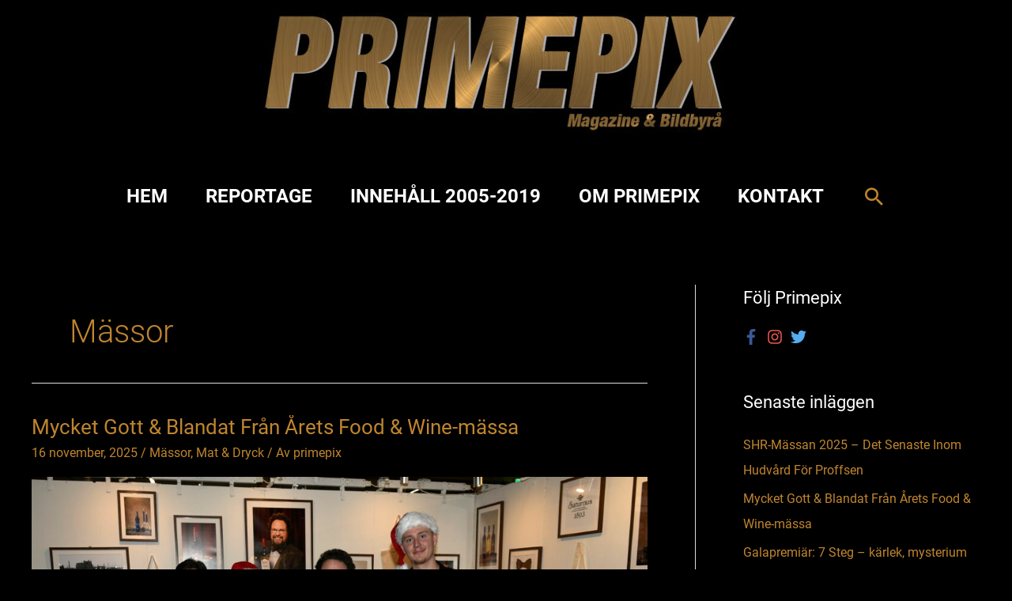

--- FILE ---
content_type: text/html; charset=UTF-8
request_url: https://primepix.se/category/massor/
body_size: 30474
content:
<!DOCTYPE html>
<html lang="sv-SE">
<head>
<meta charset="UTF-8">
<meta name="viewport" content="width=device-width, initial-scale=1">
	<link rel="profile" href="https://gmpg.org/xfn/11"> 
	<link rel="preload" href="https://usercontent.one/wp/primepix.se/wp-content/astra-local-fonts/roboto/KFOlCnqEu92Fr1MmYUtfBBc4.woff2?media=1739815189" as="font" type="font/woff2" crossorigin><meta name='robots' content='index, follow, max-image-preview:large, max-snippet:-1, max-video-preview:-1' />
	<style>img:is([sizes="auto" i], [sizes^="auto," i]) { contain-intrinsic-size: 3000px 1500px }</style>
	
	<!-- This site is optimized with the Yoast SEO plugin v26.4 - https://yoast.com/wordpress/plugins/seo/ -->
	<title>Mässor-arkiv - Primepix Magazine &amp; Bildbyrå</title>
	<link rel="canonical" href="https://primepix.se/category/massor/" />
	<link rel="next" href="https://primepix.se/category/massor/page/2/" />
	<meta property="og:locale" content="sv_SE" />
	<meta property="og:type" content="article" />
	<meta property="og:title" content="Mässor-arkiv - Primepix Magazine &amp; Bildbyrå" />
	<meta property="og:url" content="https://primepix.se/category/massor/" />
	<meta property="og:site_name" content="Primepix Magazine &amp; Bildbyrå" />
	<meta property="og:image" content="https://usercontent.one/wp/primepix.se/wp-content/uploads/primepix-magazine-bildbyra-e1581768639545.jpg?media=1739815189" />
	<meta property="og:image:width" content="800" />
	<meta property="og:image:height" content="220" />
	<meta property="og:image:type" content="image/jpeg" />
	<meta name="twitter:card" content="summary_large_image" />
	<meta name="twitter:site" content="@ortvik" />
	<script type="application/ld+json" class="yoast-schema-graph">{"@context":"https://schema.org","@graph":[{"@type":"CollectionPage","@id":"https://primepix.se/category/massor/","url":"https://primepix.se/category/massor/","name":"Mässor-arkiv - Primepix Magazine &amp; Bildbyrå","isPartOf":{"@id":"https://primepix.se/#website"},"primaryImageOfPage":{"@id":"https://primepix.se/category/massor/#primaryimage"},"image":{"@id":"https://primepix.se/category/massor/#primaryimage"},"thumbnailUrl":"https://primepix.se/wp-content/uploads/FW_006-1.jpg","breadcrumb":{"@id":"https://primepix.se/category/massor/#breadcrumb"},"inLanguage":"sv-SE"},{"@type":"ImageObject","inLanguage":"sv-SE","@id":"https://primepix.se/category/massor/#primaryimage","url":"https://primepix.se/wp-content/uploads/FW_006-1.jpg","contentUrl":"https://primepix.se/wp-content/uploads/FW_006-1.jpg","width":1600,"height":1109},{"@type":"BreadcrumbList","@id":"https://primepix.se/category/massor/#breadcrumb","itemListElement":[{"@type":"ListItem","position":1,"name":"Hem","item":"https://primepix.se/"},{"@type":"ListItem","position":2,"name":"Mässor"}]},{"@type":"WebSite","@id":"https://primepix.se/#website","url":"https://primepix.se/","name":"Primepix Magazine &amp; Bildbyrå","description":"Primepix Magazine &amp; Bildbyrå","publisher":{"@id":"https://primepix.se/#organization"},"potentialAction":[{"@type":"SearchAction","target":{"@type":"EntryPoint","urlTemplate":"https://primepix.se/?s={search_term_string}"},"query-input":{"@type":"PropertyValueSpecification","valueRequired":true,"valueName":"search_term_string"}}],"inLanguage":"sv-SE"},{"@type":"Organization","@id":"https://primepix.se/#organization","name":"Primepix Magazine & Bildbyrå","alternateName":"Primepix Magazine & Bildbyrå","url":"https://primepix.se/","logo":{"@type":"ImageObject","inLanguage":"sv-SE","@id":"https://primepix.se/#/schema/logo/image/","url":"https://primepix.se/wp-content/uploads/primepix-bilder.jpg","contentUrl":"https://primepix.se/wp-content/uploads/primepix-bilder.jpg","width":512,"height":512,"caption":"Primepix Magazine & Bildbyrå"},"image":{"@id":"https://primepix.se/#/schema/logo/image/"},"sameAs":["https://www.facebook.com/PrimePix.se/","https://x.com/ortvik","https://www.instagram.com/peterortvik/"]}]}</script>
	<!-- / Yoast SEO plugin. -->


<link rel='dns-prefetch' href='//www.googletagmanager.com' />
<link rel="alternate" type="application/rss+xml" title="Primepix Magazine &amp; Bildbyrå &raquo; Webbflöde" href="https://primepix.se/feed/" />
<link rel="alternate" type="application/rss+xml" title="Primepix Magazine &amp; Bildbyrå &raquo; Kategoriflöde för Mässor" href="https://primepix.se/category/massor/feed/" />
<script>
window._wpemojiSettings = {"baseUrl":"https:\/\/s.w.org\/images\/core\/emoji\/16.0.1\/72x72\/","ext":".png","svgUrl":"https:\/\/s.w.org\/images\/core\/emoji\/16.0.1\/svg\/","svgExt":".svg","source":{"concatemoji":"https:\/\/primepix.se\/wp-includes\/js\/wp-emoji-release.min.js?ver=6.8.3"}};
/*! This file is auto-generated */
!function(s,n){var o,i,e;function c(e){try{var t={supportTests:e,timestamp:(new Date).valueOf()};sessionStorage.setItem(o,JSON.stringify(t))}catch(e){}}function p(e,t,n){e.clearRect(0,0,e.canvas.width,e.canvas.height),e.fillText(t,0,0);var t=new Uint32Array(e.getImageData(0,0,e.canvas.width,e.canvas.height).data),a=(e.clearRect(0,0,e.canvas.width,e.canvas.height),e.fillText(n,0,0),new Uint32Array(e.getImageData(0,0,e.canvas.width,e.canvas.height).data));return t.every(function(e,t){return e===a[t]})}function u(e,t){e.clearRect(0,0,e.canvas.width,e.canvas.height),e.fillText(t,0,0);for(var n=e.getImageData(16,16,1,1),a=0;a<n.data.length;a++)if(0!==n.data[a])return!1;return!0}function f(e,t,n,a){switch(t){case"flag":return n(e,"\ud83c\udff3\ufe0f\u200d\u26a7\ufe0f","\ud83c\udff3\ufe0f\u200b\u26a7\ufe0f")?!1:!n(e,"\ud83c\udde8\ud83c\uddf6","\ud83c\udde8\u200b\ud83c\uddf6")&&!n(e,"\ud83c\udff4\udb40\udc67\udb40\udc62\udb40\udc65\udb40\udc6e\udb40\udc67\udb40\udc7f","\ud83c\udff4\u200b\udb40\udc67\u200b\udb40\udc62\u200b\udb40\udc65\u200b\udb40\udc6e\u200b\udb40\udc67\u200b\udb40\udc7f");case"emoji":return!a(e,"\ud83e\udedf")}return!1}function g(e,t,n,a){var r="undefined"!=typeof WorkerGlobalScope&&self instanceof WorkerGlobalScope?new OffscreenCanvas(300,150):s.createElement("canvas"),o=r.getContext("2d",{willReadFrequently:!0}),i=(o.textBaseline="top",o.font="600 32px Arial",{});return e.forEach(function(e){i[e]=t(o,e,n,a)}),i}function t(e){var t=s.createElement("script");t.src=e,t.defer=!0,s.head.appendChild(t)}"undefined"!=typeof Promise&&(o="wpEmojiSettingsSupports",i=["flag","emoji"],n.supports={everything:!0,everythingExceptFlag:!0},e=new Promise(function(e){s.addEventListener("DOMContentLoaded",e,{once:!0})}),new Promise(function(t){var n=function(){try{var e=JSON.parse(sessionStorage.getItem(o));if("object"==typeof e&&"number"==typeof e.timestamp&&(new Date).valueOf()<e.timestamp+604800&&"object"==typeof e.supportTests)return e.supportTests}catch(e){}return null}();if(!n){if("undefined"!=typeof Worker&&"undefined"!=typeof OffscreenCanvas&&"undefined"!=typeof URL&&URL.createObjectURL&&"undefined"!=typeof Blob)try{var e="postMessage("+g.toString()+"("+[JSON.stringify(i),f.toString(),p.toString(),u.toString()].join(",")+"));",a=new Blob([e],{type:"text/javascript"}),r=new Worker(URL.createObjectURL(a),{name:"wpTestEmojiSupports"});return void(r.onmessage=function(e){c(n=e.data),r.terminate(),t(n)})}catch(e){}c(n=g(i,f,p,u))}t(n)}).then(function(e){for(var t in e)n.supports[t]=e[t],n.supports.everything=n.supports.everything&&n.supports[t],"flag"!==t&&(n.supports.everythingExceptFlag=n.supports.everythingExceptFlag&&n.supports[t]);n.supports.everythingExceptFlag=n.supports.everythingExceptFlag&&!n.supports.flag,n.DOMReady=!1,n.readyCallback=function(){n.DOMReady=!0}}).then(function(){return e}).then(function(){var e;n.supports.everything||(n.readyCallback(),(e=n.source||{}).concatemoji?t(e.concatemoji):e.wpemoji&&e.twemoji&&(t(e.twemoji),t(e.wpemoji)))}))}((window,document),window._wpemojiSettings);
</script>
<link rel='stylesheet' id='pt-cv-public-style-css' href='https://usercontent.one/wp/primepix.se/wp-content/plugins/content-views-query-and-display-post-page/public/assets/css/cv.css?ver=4.2&media=1739815189' media='all' />
<link rel='stylesheet' id='astra-theme-css-css' href='https://usercontent.one/wp/primepix.se/wp-content/themes/astra/assets/css/minified/style.min.css?ver=4.12.0&media=1739815189' media='all' />
<style id='astra-theme-css-inline-css'>
.ast-no-sidebar .entry-content .alignfull {margin-left: calc( -50vw + 50%);margin-right: calc( -50vw + 50%);max-width: 100vw;width: 100vw;}.ast-no-sidebar .entry-content .alignwide {margin-left: calc(-41vw + 50%);margin-right: calc(-41vw + 50%);max-width: unset;width: unset;}.ast-no-sidebar .entry-content .alignfull .alignfull,.ast-no-sidebar .entry-content .alignfull .alignwide,.ast-no-sidebar .entry-content .alignwide .alignfull,.ast-no-sidebar .entry-content .alignwide .alignwide,.ast-no-sidebar .entry-content .wp-block-column .alignfull,.ast-no-sidebar .entry-content .wp-block-column .alignwide{width: 100%;margin-left: auto;margin-right: auto;}.wp-block-gallery,.blocks-gallery-grid {margin: 0;}.wp-block-separator {max-width: 100px;}.wp-block-separator.is-style-wide,.wp-block-separator.is-style-dots {max-width: none;}.entry-content .has-2-columns .wp-block-column:first-child {padding-right: 10px;}.entry-content .has-2-columns .wp-block-column:last-child {padding-left: 10px;}@media (max-width: 782px) {.entry-content .wp-block-columns .wp-block-column {flex-basis: 100%;}.entry-content .has-2-columns .wp-block-column:first-child {padding-right: 0;}.entry-content .has-2-columns .wp-block-column:last-child {padding-left: 0;}}body .entry-content .wp-block-latest-posts {margin-left: 0;}body .entry-content .wp-block-latest-posts li {list-style: none;}.ast-no-sidebar .ast-container .entry-content .wp-block-latest-posts {margin-left: 0;}.ast-header-break-point .entry-content .alignwide {margin-left: auto;margin-right: auto;}.entry-content .blocks-gallery-item img {margin-bottom: auto;}.wp-block-pullquote {border-top: 4px solid #555d66;border-bottom: 4px solid #555d66;color: #40464d;}:root{--ast-post-nav-space:0;--ast-container-default-xlg-padding:6.67em;--ast-container-default-lg-padding:5.67em;--ast-container-default-slg-padding:4.34em;--ast-container-default-md-padding:3.34em;--ast-container-default-sm-padding:6.67em;--ast-container-default-xs-padding:2.4em;--ast-container-default-xxs-padding:1.4em;--ast-code-block-background:#EEEEEE;--ast-comment-inputs-background:#FAFAFA;--ast-normal-container-width:1200px;--ast-narrow-container-width:750px;--ast-blog-title-font-weight:normal;--ast-blog-meta-weight:inherit;--ast-global-color-primary:var(--ast-global-color-5);--ast-global-color-secondary:var(--ast-global-color-4);--ast-global-color-alternate-background:var(--ast-global-color-7);--ast-global-color-subtle-background:var(--ast-global-color-6);--ast-bg-style-guide:var( --ast-global-color-secondary,--ast-global-color-5 );--ast-shadow-style-guide:0px 0px 4px 0 #00000057;--ast-global-dark-bg-style:#fff;--ast-global-dark-lfs:#fbfbfb;--ast-widget-bg-color:#fafafa;--ast-wc-container-head-bg-color:#fbfbfb;--ast-title-layout-bg:#eeeeee;--ast-search-border-color:#e7e7e7;--ast-lifter-hover-bg:#e6e6e6;--ast-gallery-block-color:#000;--srfm-color-input-label:var(--ast-global-color-2);}html{font-size:100%;}a,.page-title{color:#bf852f;}a:hover,a:focus{color:#ff0000;}body,button,input,select,textarea,.ast-button,.ast-custom-button{font-family:'Roboto',sans-serif;font-weight:400;font-size:16px;font-size:1rem;line-height:var(--ast-body-line-height,1.5em);}blockquote{color:#b4b4b4;}h1,h2,h3,h4,h5,h6,.entry-content :where(h1,h2,h3,h4,h5,h6),.site-title,.site-title a{font-family:'Roboto',sans-serif;font-weight:normal;}.ast-site-identity .site-title a{color:var(--ast-global-color-2);}.site-title{font-size:35px;font-size:2.1875rem;display:none;}header .custom-logo-link img{max-width:600px;width:600px;}.astra-logo-svg{width:600px;}.site-header .site-description{font-size:15px;font-size:0.9375rem;display:none;}.entry-title{font-size:26px;font-size:1.625rem;}.archive .ast-article-post .ast-article-inner,.blog .ast-article-post .ast-article-inner,.archive .ast-article-post .ast-article-inner:hover,.blog .ast-article-post .ast-article-inner:hover{overflow:hidden;}h1,.entry-content :where(h1){font-size:78px;font-size:4.875rem;font-weight:normal;font-family:'Roboto',sans-serif;line-height:1.4em;}h2,.entry-content :where(h2){font-size:32px;font-size:2rem;font-weight:normal;font-family:'Roboto',sans-serif;line-height:1.3em;}h3,.entry-content :where(h3){font-size:26px;font-size:1.625rem;font-family:'Roboto',sans-serif;line-height:1.3em;}h4,.entry-content :where(h4){font-size:24px;font-size:1.5rem;line-height:1.2em;font-family:'Roboto',sans-serif;}h5,.entry-content :where(h5){font-size:20px;font-size:1.25rem;line-height:1.2em;font-family:'Roboto',sans-serif;}h6,.entry-content :where(h6){font-size:16px;font-size:1rem;line-height:1.25em;font-family:'Roboto',sans-serif;}::selection{background-color:#bf852f;color:#000000;}body,h1,h2,h3,h4,h5,h6,.entry-title a,.entry-content :where(h1,h2,h3,h4,h5,h6){color:#ffffff;}.tagcloud a:hover,.tagcloud a:focus,.tagcloud a.current-item{color:#000000;border-color:#bf852f;background-color:#bf852f;}input:focus,input[type="text"]:focus,input[type="email"]:focus,input[type="url"]:focus,input[type="password"]:focus,input[type="reset"]:focus,input[type="search"]:focus,textarea:focus{border-color:#bf852f;}input[type="radio"]:checked,input[type=reset],input[type="checkbox"]:checked,input[type="checkbox"]:hover:checked,input[type="checkbox"]:focus:checked,input[type=range]::-webkit-slider-thumb{border-color:#bf852f;background-color:#bf852f;box-shadow:none;}.site-footer a:hover + .post-count,.site-footer a:focus + .post-count{background:#bf852f;border-color:#bf852f;}.single .nav-links .nav-previous,.single .nav-links .nav-next{color:#bf852f;}.entry-meta,.entry-meta *{line-height:1.45;color:#bf852f;}.entry-meta a:not(.ast-button):hover,.entry-meta a:not(.ast-button):hover *,.entry-meta a:not(.ast-button):focus,.entry-meta a:not(.ast-button):focus *,.page-links > .page-link,.page-links .page-link:hover,.post-navigation a:hover{color:#ff0000;}#cat option,.secondary .calendar_wrap thead a,.secondary .calendar_wrap thead a:visited{color:#bf852f;}.secondary .calendar_wrap #today,.ast-progress-val span{background:#bf852f;}.secondary a:hover + .post-count,.secondary a:focus + .post-count{background:#bf852f;border-color:#bf852f;}.calendar_wrap #today > a{color:#000000;}.page-links .page-link,.single .post-navigation a{color:#bf852f;}.ast-header-break-point .main-header-bar .ast-button-wrap .menu-toggle{border-radius:60px;}.ast-search-menu-icon .search-form button.search-submit{padding:0 4px;}.ast-search-menu-icon form.search-form{padding-right:0;}.ast-header-search .ast-search-menu-icon.ast-dropdown-active .search-form,.ast-header-search .ast-search-menu-icon.ast-dropdown-active .search-field:focus{transition:all 0.2s;}.search-form input.search-field:focus{outline:none;}.widget-title,.widget .wp-block-heading{font-size:22px;font-size:1.375rem;color:#ffffff;}.single .ast-author-details .author-title{color:#ff0000;}#secondary,#secondary button,#secondary input,#secondary select,#secondary textarea{font-size:16px;font-size:1rem;}.ast-search-menu-icon.slide-search a:focus-visible:focus-visible,.astra-search-icon:focus-visible,#close:focus-visible,a:focus-visible,.ast-menu-toggle:focus-visible,.site .skip-link:focus-visible,.wp-block-loginout input:focus-visible,.wp-block-search.wp-block-search__button-inside .wp-block-search__inside-wrapper,.ast-header-navigation-arrow:focus-visible,.ast-orders-table__row .ast-orders-table__cell:focus-visible,a#ast-apply-coupon:focus-visible,#ast-apply-coupon:focus-visible,#close:focus-visible,.button.search-submit:focus-visible,#search_submit:focus,.normal-search:focus-visible,.ast-header-account-wrap:focus-visible,.astra-cart-drawer-close:focus,.ast-single-variation:focus,.ast-button:focus,.ast-builder-button-wrap:has(.ast-custom-button-link:focus),.ast-builder-button-wrap .ast-custom-button-link:focus{outline-style:dotted;outline-color:inherit;outline-width:thin;}input:focus,input[type="text"]:focus,input[type="email"]:focus,input[type="url"]:focus,input[type="password"]:focus,input[type="reset"]:focus,input[type="search"]:focus,input[type="number"]:focus,textarea:focus,.wp-block-search__input:focus,[data-section="section-header-mobile-trigger"] .ast-button-wrap .ast-mobile-menu-trigger-minimal:focus,.ast-mobile-popup-drawer.active .menu-toggle-close:focus,#ast-scroll-top:focus,#coupon_code:focus,#ast-coupon-code:focus{border-style:dotted;border-color:inherit;border-width:thin;}input{outline:none;}.main-header-menu .menu-link,.ast-header-custom-item a{color:#ffffff;}.main-header-menu .menu-item:hover > .menu-link,.main-header-menu .menu-item:hover > .ast-menu-toggle,.main-header-menu .ast-masthead-custom-menu-items a:hover,.main-header-menu .menu-item.focus > .menu-link,.main-header-menu .menu-item.focus > .ast-menu-toggle,.main-header-menu .current-menu-item > .menu-link,.main-header-menu .current-menu-ancestor > .menu-link,.main-header-menu .current-menu-item > .ast-menu-toggle,.main-header-menu .current-menu-ancestor > .ast-menu-toggle{color:#bf852f;}.header-main-layout-3 .ast-main-header-bar-alignment{margin-right:auto;}.header-main-layout-2 .site-header-section-left .ast-site-identity{text-align:left;}.ast-logo-title-inline .site-logo-img{padding-right:1em;}.site-logo-img img{ transition:all 0.2s linear;}body .ast-oembed-container *{position:absolute;top:0;width:100%;height:100%;left:0;}body .wp-block-embed-pocket-casts .ast-oembed-container *{position:unset;}.ast-header-break-point .ast-mobile-menu-buttons-minimal.menu-toggle{background:transparent;color:#bf985d;}.ast-header-break-point .ast-mobile-menu-buttons-outline.menu-toggle{background:transparent;border:1px solid #bf985d;color:#bf985d;}.ast-header-break-point .ast-mobile-menu-buttons-fill.menu-toggle{background:#bf985d;color:#000000;}.ast-single-post-featured-section + article {margin-top: 2em;}.site-content .ast-single-post-featured-section img {width: 100%;overflow: hidden;object-fit: cover;}.site > .ast-single-related-posts-container {margin-top: 0;}@media (min-width: 769px) {.ast-desktop .ast-container--narrow {max-width: var(--ast-narrow-container-width);margin: 0 auto;}}#secondary {margin: 4em 0 2.5em;word-break: break-word;line-height: 2;}#secondary li {margin-bottom: 0.25em;}#secondary li:last-child {margin-bottom: 0;}@media (max-width: 768px) {.js_active .ast-plain-container.ast-single-post #secondary {margin-top: 1.5em;}}.ast-separate-container.ast-two-container #secondary .widget {background-color: #fff;padding: 2em;margin-bottom: 2em;}@media (min-width: 993px) {.ast-left-sidebar #secondary {padding-right: 60px;}.ast-right-sidebar #secondary {padding-left: 60px;}}@media (max-width: 993px) {.ast-right-sidebar #secondary {padding-left: 30px;}.ast-left-sidebar #secondary {padding-right: 30px;}}.footer-adv .footer-adv-overlay{border-top-style:solid;border-top-color:#7a7a7a;}.wp-block-buttons.aligncenter{justify-content:center;}@media (max-width:782px){.entry-content .wp-block-columns .wp-block-column{margin-left:0px;}}.wp-block-image.aligncenter{margin-left:auto;margin-right:auto;}.wp-block-table.aligncenter{margin-left:auto;margin-right:auto;}.wp-block-buttons .wp-block-button.is-style-outline .wp-block-button__link.wp-element-button,.ast-outline-button,.wp-block-uagb-buttons-child .uagb-buttons-repeater.ast-outline-button{border-top-width:2px;border-right-width:2px;border-bottom-width:2px;border-left-width:2px;font-family:inherit;font-weight:400;line-height:1em;}.wp-block-button .wp-block-button__link.wp-element-button.is-style-outline:not(.has-background),.wp-block-button.is-style-outline>.wp-block-button__link.wp-element-button:not(.has-background),.ast-outline-button{background-color:transparent;}.entry-content[data-ast-blocks-layout] > figure{margin-bottom:1em;}@media (max-width:768px){.ast-left-sidebar #content > .ast-container{display:flex;flex-direction:column-reverse;width:100%;}.ast-separate-container .ast-article-post,.ast-separate-container .ast-article-single{padding:1.5em 2.14em;}.ast-author-box img.avatar{margin:20px 0 0 0;}}@media (max-width:768px){#secondary.secondary{padding-top:0;}.ast-separate-container.ast-right-sidebar #secondary{padding-left:1em;padding-right:1em;}.ast-separate-container.ast-two-container #secondary{padding-left:0;padding-right:0;}.ast-page-builder-template .entry-header #secondary,.ast-page-builder-template #secondary{margin-top:1.5em;}}@media (max-width:768px){.ast-right-sidebar #primary{padding-right:0;}.ast-page-builder-template.ast-left-sidebar #secondary,.ast-page-builder-template.ast-right-sidebar #secondary{padding-right:20px;padding-left:20px;}.ast-right-sidebar #secondary,.ast-left-sidebar #primary{padding-left:0;}.ast-left-sidebar #secondary{padding-right:0;}}@media (min-width:769px){.ast-separate-container.ast-right-sidebar #primary,.ast-separate-container.ast-left-sidebar #primary{border:0;}.search-no-results.ast-separate-container #primary{margin-bottom:4em;}}@media (min-width:769px){.ast-right-sidebar #primary{border-right:1px solid var(--ast-border-color);}.ast-left-sidebar #primary{border-left:1px solid var(--ast-border-color);}.ast-right-sidebar #secondary{border-left:1px solid var(--ast-border-color);margin-left:-1px;}.ast-left-sidebar #secondary{border-right:1px solid var(--ast-border-color);margin-right:-1px;}.ast-separate-container.ast-two-container.ast-right-sidebar #secondary{padding-left:30px;padding-right:0;}.ast-separate-container.ast-two-container.ast-left-sidebar #secondary{padding-right:30px;padding-left:0;}.ast-separate-container.ast-right-sidebar #secondary,.ast-separate-container.ast-left-sidebar #secondary{border:0;margin-left:auto;margin-right:auto;}.ast-separate-container.ast-two-container #secondary .widget:last-child{margin-bottom:0;}}.elementor-widget-button .elementor-button{border-style:solid;text-decoration:none;border-top-width:0;border-right-width:0;border-left-width:0;border-bottom-width:0;}.elementor-button.elementor-size-sm,.elementor-button.elementor-size-xs,.elementor-button.elementor-size-md,.elementor-button.elementor-size-lg,.elementor-button.elementor-size-xl,.elementor-button{padding-top:10px;padding-right:40px;padding-bottom:10px;padding-left:40px;}.elementor-widget-button .elementor-button{border-color:#bf852f;background-color:#bf852f;}.elementor-widget-button .elementor-button:hover,.elementor-widget-button .elementor-button:focus{color:#ffffff;background-color:#ff0000;border-color:#ff0000;}.wp-block-button .wp-block-button__link ,.elementor-widget-button .elementor-button,.elementor-widget-button .elementor-button:visited{color:#ffffff;}.elementor-widget-button .elementor-button{font-weight:400;line-height:1em;}.wp-block-button .wp-block-button__link:hover,.wp-block-button .wp-block-button__link:focus{color:#ffffff;background-color:#ff0000;border-color:#ff0000;}.wp-block-button .wp-block-button__link{border-top-width:0;border-right-width:0;border-left-width:0;border-bottom-width:0;border-color:#bf852f;background-color:#bf852f;color:#ffffff;font-family:inherit;font-weight:400;line-height:1em;padding-top:10px;padding-right:40px;padding-bottom:10px;padding-left:40px;}.menu-toggle,button,.ast-button,.ast-custom-button,.button,input#submit,input[type="button"],input[type="submit"],input[type="reset"]{border-style:solid;border-top-width:0;border-right-width:0;border-left-width:0;border-bottom-width:0;color:#ffffff;border-color:#bf852f;background-color:#bf852f;padding-top:10px;padding-right:40px;padding-bottom:10px;padding-left:40px;font-family:inherit;font-weight:400;line-height:1em;}button:focus,.menu-toggle:hover,button:hover,.ast-button:hover,.ast-custom-button:hover .button:hover,.ast-custom-button:hover ,input[type=reset]:hover,input[type=reset]:focus,input#submit:hover,input#submit:focus,input[type="button"]:hover,input[type="button"]:focus,input[type="submit"]:hover,input[type="submit"]:focus{color:#ffffff;background-color:#ff0000;border-color:#ff0000;}@media (max-width:768px){.ast-mobile-header-stack .main-header-bar .ast-search-menu-icon{display:inline-block;}.ast-header-break-point.ast-header-custom-item-outside .ast-mobile-header-stack .main-header-bar .ast-search-icon{margin:0;}.ast-comment-avatar-wrap img{max-width:2.5em;}.ast-comment-meta{padding:0 1.8888em 1.3333em;}.ast-separate-container .ast-comment-list li.depth-1{padding:1.5em 2.14em;}.ast-separate-container .comment-respond{padding:2em 2.14em;}}@media (min-width:544px){.ast-container{max-width:100%;}}@media (max-width:544px){.ast-separate-container .ast-article-post,.ast-separate-container .ast-article-single,.ast-separate-container .comments-title,.ast-separate-container .ast-archive-description{padding:1.5em 1em;}.ast-separate-container #content .ast-container{padding-left:0.54em;padding-right:0.54em;}.ast-separate-container .ast-comment-list .bypostauthor{padding:.5em;}.ast-search-menu-icon.ast-dropdown-active .search-field{width:170px;}.ast-separate-container #secondary{padding-top:0;}.ast-separate-container.ast-two-container #secondary .widget{margin-bottom:1.5em;padding-left:1em;padding-right:1em;}.site-branding img,.site-header .site-logo-img .custom-logo-link img{max-width:100%;}} #ast-mobile-header .ast-site-header-cart-li a{pointer-events:none;}body,.ast-separate-container{background-color:#000000;}.ast-no-sidebar.ast-separate-container .entry-content .alignfull {margin-left: -6.67em;margin-right: -6.67em;width: auto;}@media (max-width: 1200px) {.ast-no-sidebar.ast-separate-container .entry-content .alignfull {margin-left: -2.4em;margin-right: -2.4em;}}@media (max-width: 768px) {.ast-no-sidebar.ast-separate-container .entry-content .alignfull {margin-left: -2.14em;margin-right: -2.14em;}}@media (max-width: 544px) {.ast-no-sidebar.ast-separate-container .entry-content .alignfull {margin-left: -1em;margin-right: -1em;}}.ast-no-sidebar.ast-separate-container .entry-content .alignwide {margin-left: -20px;margin-right: -20px;}.ast-no-sidebar.ast-separate-container .entry-content .wp-block-column .alignfull,.ast-no-sidebar.ast-separate-container .entry-content .wp-block-column .alignwide {margin-left: auto;margin-right: auto;width: 100%;}@media (max-width:768px){.site-title{display:none;}.site-header .site-description{display:none;}h1,.entry-content :where(h1){font-size:30px;}h2,.entry-content :where(h2){font-size:25px;}h3,.entry-content :where(h3){font-size:20px;}}@media (max-width:544px){.site-title{display:none;}.site-header .site-description{display:none;}h1,.entry-content :where(h1){font-size:30px;}h2,.entry-content :where(h2){font-size:25px;}h3,.entry-content :where(h3){font-size:20px;}}@media (max-width:768px){html{font-size:91.2%;}}@media (max-width:544px){html{font-size:91.2%;}}@media (min-width:769px){.ast-container{max-width:1240px;}}@font-face {font-family: "Astra";src: url(https://usercontent.one/wp/primepix.se/wp-content/themes/astra/assets/fonts/astra.woff?media=1739815189) format("woff"),url(https://usercontent.one/wp/primepix.se/wp-content/themes/astra/assets/fonts/astra.ttf?media=1739815189) format("truetype"),url(https://usercontent.one/wp/primepix.se/wp-content/themes/astra/assets/fonts/astra.svg?media=1739815189#astra) format("svg");font-weight: normal;font-style: normal;font-display: fallback;}@media (max-width:921px) {.main-header-bar .main-header-bar-navigation{display:none;}}.ast-blog-layout-6-grid .ast-blog-featured-section:before { content: ""; }.cat-links.badge a,.tags-links.badge a {padding: 4px 8px;border-radius: 3px;font-weight: 400;}.cat-links.underline a,.tags-links.underline a{text-decoration: underline;}.ast-desktop .main-header-menu.submenu-with-border .sub-menu,.ast-desktop .main-header-menu.submenu-with-border .astra-full-megamenu-wrapper{border-color:#000000;}.ast-desktop .main-header-menu.submenu-with-border .sub-menu{border-style:solid;}.ast-desktop .main-header-menu.submenu-with-border .sub-menu .menu-link,.ast-desktop .main-header-menu.submenu-with-border .children .menu-link{border-bottom-width:0px;border-style:solid;border-color:#eaeaea;}.ast-small-footer{border-top-style:solid;border-top-width:1px;border-top-color:#7a7a7a;}.ast-small-footer-wrap{text-align:center;}.site .comments-area{padding-bottom:3em;}.ast-header-break-point.ast-header-custom-item-inside .main-header-bar .main-header-bar-navigation .ast-search-icon {display: none;}.ast-header-break-point.ast-header-custom-item-inside .main-header-bar .ast-search-menu-icon .search-form {padding: 0;display: block;overflow: hidden;}.ast-header-break-point .ast-header-custom-item .widget:last-child {margin-bottom: 1em;}.ast-header-custom-item .widget {margin: 0.5em;display: inline-block;vertical-align: middle;}.ast-header-custom-item .widget p {margin-bottom: 0;}.ast-header-custom-item .widget li {width: auto;}.ast-header-custom-item-inside .button-custom-menu-item .menu-link {display: none;}.ast-header-custom-item-inside.ast-header-break-point .button-custom-menu-item .ast-custom-button-link {display: none;}.ast-header-custom-item-inside.ast-header-break-point .button-custom-menu-item .menu-link {display: block;}.ast-header-break-point.ast-header-custom-item-outside .main-header-bar .ast-search-icon {margin-right: 1em;}.ast-header-break-point.ast-header-custom-item-inside .main-header-bar .ast-search-menu-icon .search-field,.ast-header-break-point.ast-header-custom-item-inside .main-header-bar .ast-search-menu-icon.ast-inline-search .search-field {width: 100%;padding-right: 5.5em;}.ast-header-break-point.ast-header-custom-item-inside .main-header-bar .ast-search-menu-icon .search-submit {display: block;position: absolute;height: 100%;top: 0;right: 0;padding: 0 1em;border-radius: 0;}.ast-header-break-point .ast-header-custom-item .ast-masthead-custom-menu-items {padding-left: 20px;padding-right: 20px;margin-bottom: 1em;margin-top: 1em;}.ast-header-custom-item-inside.ast-header-break-point .button-custom-menu-item {padding-left: 0;padding-right: 0;margin-top: 0;margin-bottom: 0;}.astra-icon-down_arrow::after {content: "\e900";font-family: Astra;}.astra-icon-close::after {content: "\e5cd";font-family: Astra;}.astra-icon-drag_handle::after {content: "\e25d";font-family: Astra;}.astra-icon-format_align_justify::after {content: "\e235";font-family: Astra;}.astra-icon-menu::after {content: "\e5d2";font-family: Astra;}.astra-icon-reorder::after {content: "\e8fe";font-family: Astra;}.astra-icon-search::after {content: "\e8b6";font-family: Astra;}.astra-icon-zoom_in::after {content: "\e56b";font-family: Astra;}.astra-icon-check-circle::after {content: "\e901";font-family: Astra;}.astra-icon-shopping-cart::after {content: "\f07a";font-family: Astra;}.astra-icon-shopping-bag::after {content: "\f290";font-family: Astra;}.astra-icon-shopping-basket::after {content: "\f291";font-family: Astra;}.astra-icon-circle-o::after {content: "\e903";font-family: Astra;}.astra-icon-certificate::after {content: "\e902";font-family: Astra;}blockquote {padding: 1.2em;}:root .has-ast-global-color-0-color{color:var(--ast-global-color-0);}:root .has-ast-global-color-0-background-color{background-color:var(--ast-global-color-0);}:root .wp-block-button .has-ast-global-color-0-color{color:var(--ast-global-color-0);}:root .wp-block-button .has-ast-global-color-0-background-color{background-color:var(--ast-global-color-0);}:root .has-ast-global-color-1-color{color:var(--ast-global-color-1);}:root .has-ast-global-color-1-background-color{background-color:var(--ast-global-color-1);}:root .wp-block-button .has-ast-global-color-1-color{color:var(--ast-global-color-1);}:root .wp-block-button .has-ast-global-color-1-background-color{background-color:var(--ast-global-color-1);}:root .has-ast-global-color-2-color{color:var(--ast-global-color-2);}:root .has-ast-global-color-2-background-color{background-color:var(--ast-global-color-2);}:root .wp-block-button .has-ast-global-color-2-color{color:var(--ast-global-color-2);}:root .wp-block-button .has-ast-global-color-2-background-color{background-color:var(--ast-global-color-2);}:root .has-ast-global-color-3-color{color:var(--ast-global-color-3);}:root .has-ast-global-color-3-background-color{background-color:var(--ast-global-color-3);}:root .wp-block-button .has-ast-global-color-3-color{color:var(--ast-global-color-3);}:root .wp-block-button .has-ast-global-color-3-background-color{background-color:var(--ast-global-color-3);}:root .has-ast-global-color-4-color{color:var(--ast-global-color-4);}:root .has-ast-global-color-4-background-color{background-color:var(--ast-global-color-4);}:root .wp-block-button .has-ast-global-color-4-color{color:var(--ast-global-color-4);}:root .wp-block-button .has-ast-global-color-4-background-color{background-color:var(--ast-global-color-4);}:root .has-ast-global-color-5-color{color:var(--ast-global-color-5);}:root .has-ast-global-color-5-background-color{background-color:var(--ast-global-color-5);}:root .wp-block-button .has-ast-global-color-5-color{color:var(--ast-global-color-5);}:root .wp-block-button .has-ast-global-color-5-background-color{background-color:var(--ast-global-color-5);}:root .has-ast-global-color-6-color{color:var(--ast-global-color-6);}:root .has-ast-global-color-6-background-color{background-color:var(--ast-global-color-6);}:root .wp-block-button .has-ast-global-color-6-color{color:var(--ast-global-color-6);}:root .wp-block-button .has-ast-global-color-6-background-color{background-color:var(--ast-global-color-6);}:root .has-ast-global-color-7-color{color:var(--ast-global-color-7);}:root .has-ast-global-color-7-background-color{background-color:var(--ast-global-color-7);}:root .wp-block-button .has-ast-global-color-7-color{color:var(--ast-global-color-7);}:root .wp-block-button .has-ast-global-color-7-background-color{background-color:var(--ast-global-color-7);}:root .has-ast-global-color-8-color{color:var(--ast-global-color-8);}:root .has-ast-global-color-8-background-color{background-color:var(--ast-global-color-8);}:root .wp-block-button .has-ast-global-color-8-color{color:var(--ast-global-color-8);}:root .wp-block-button .has-ast-global-color-8-background-color{background-color:var(--ast-global-color-8);}:root{--ast-global-color-0:#0170B9;--ast-global-color-1:#3a3a3a;--ast-global-color-2:#3a3a3a;--ast-global-color-3:#4B4F58;--ast-global-color-4:#F5F5F5;--ast-global-color-5:#FFFFFF;--ast-global-color-6:#E5E5E5;--ast-global-color-7:#424242;--ast-global-color-8:#000000;}:root {--ast-border-color : #dddddd;}.ast-archive-entry-banner {-js-display: flex;display: flex;flex-direction: column;justify-content: center;text-align: center;position: relative;background: var(--ast-title-layout-bg);}.ast-archive-entry-banner[data-banner-width-type="custom"] {margin: 0 auto;width: 100%;}.ast-archive-entry-banner[data-banner-layout="layout-1"] {background: inherit;padding: 20px 0;text-align: left;}body.archive .ast-archive-description{max-width:1200px;width:100%;text-align:left;padding-top:3em;padding-right:3em;padding-bottom:3em;padding-left:3em;}body.archive .ast-archive-description .ast-archive-title,body.archive .ast-archive-description .ast-archive-title *{font-size:40px;font-size:2.5rem;text-transform:capitalize;}body.archive .ast-archive-description > *:not(:last-child){margin-bottom:10px;}@media (max-width:768px){body.archive .ast-archive-description{text-align:left;}}@media (max-width:544px){body.archive .ast-archive-description{text-align:left;}}.ast-breadcrumbs .trail-browse,.ast-breadcrumbs .trail-items,.ast-breadcrumbs .trail-items li{display:inline-block;margin:0;padding:0;border:none;background:inherit;text-indent:0;text-decoration:none;}.ast-breadcrumbs .trail-browse{font-size:inherit;font-style:inherit;font-weight:inherit;color:inherit;}.ast-breadcrumbs .trail-items{list-style:none;}.trail-items li::after{padding:0 0.3em;content:"\00bb";}.trail-items li:last-of-type::after{display:none;}h1,h2,h3,h4,h5,h6,.entry-content :where(h1,h2,h3,h4,h5,h6){color:#ffffff;}.ast-header-break-point .main-header-bar{border-bottom-width:0px;border-bottom-color:#000000;}@media (min-width:769px){.main-header-bar{border-bottom-width:0px;border-bottom-color:#000000;}}@media (min-width:769px){#primary{width:70%;}#secondary{width:30%;}}.main-header-menu .menu-item,#astra-footer-menu .menu-item,.main-header-bar .ast-masthead-custom-menu-items{-js-display:flex;display:flex;-webkit-box-pack:center;-webkit-justify-content:center;-moz-box-pack:center;-ms-flex-pack:center;justify-content:center;-webkit-box-orient:vertical;-webkit-box-direction:normal;-webkit-flex-direction:column;-moz-box-orient:vertical;-moz-box-direction:normal;-ms-flex-direction:column;flex-direction:column;}.main-header-menu > .menu-item > .menu-link,#astra-footer-menu > .menu-item > .menu-link{height:100%;-webkit-box-align:center;-webkit-align-items:center;-moz-box-align:center;-ms-flex-align:center;align-items:center;-js-display:flex;display:flex;}.ast-primary-menu-disabled .main-header-bar .ast-masthead-custom-menu-items{flex:unset;}.main-header-menu .sub-menu .menu-item.menu-item-has-children > .menu-link:after{position:absolute;right:1em;top:50%;transform:translate(0,-50%) rotate(270deg);}.ast-header-break-point .main-header-bar .main-header-bar-navigation .page_item_has_children > .ast-menu-toggle::before,.ast-header-break-point .main-header-bar .main-header-bar-navigation .menu-item-has-children > .ast-menu-toggle::before,.ast-mobile-popup-drawer .main-header-bar-navigation .menu-item-has-children>.ast-menu-toggle::before,.ast-header-break-point .ast-mobile-header-wrap .main-header-bar-navigation .menu-item-has-children > .ast-menu-toggle::before{font-weight:bold;content:"\e900";font-family:Astra;text-decoration:inherit;display:inline-block;}.ast-header-break-point .main-navigation ul.sub-menu .menu-item .menu-link:before{content:"\e900";font-family:Astra;font-size:.65em;text-decoration:inherit;display:inline-block;transform:translate(0,-2px) rotateZ(270deg);margin-right:5px;}.widget_search .search-form:after{font-family:Astra;font-size:1.2em;font-weight:normal;content:"\e8b6";position:absolute;top:50%;right:15px;transform:translate(0,-50%);}.astra-search-icon::before{content:"\e8b6";font-family:Astra;font-style:normal;font-weight:normal;text-decoration:inherit;text-align:center;-webkit-font-smoothing:antialiased;-moz-osx-font-smoothing:grayscale;z-index:3;}.main-header-bar .main-header-bar-navigation .page_item_has_children > a:after,.main-header-bar .main-header-bar-navigation .menu-item-has-children > a:after,.menu-item-has-children .ast-header-navigation-arrow:after{content:"\e900";display:inline-block;font-family:Astra;font-size:.6rem;font-weight:bold;text-rendering:auto;-webkit-font-smoothing:antialiased;-moz-osx-font-smoothing:grayscale;margin-left:10px;line-height:normal;}.menu-item-has-children .sub-menu .ast-header-navigation-arrow:after{margin-left:0;}.ast-mobile-popup-drawer .main-header-bar-navigation .ast-submenu-expanded>.ast-menu-toggle::before{transform:rotateX(180deg);}.ast-header-break-point .main-header-bar-navigation .menu-item-has-children > .menu-link:after{display:none;}@media (min-width:769px){.ast-builder-menu .main-navigation > ul > li:last-child a{margin-right:0;}}.ast-separate-container .ast-article-inner{background-color:var(--ast-global-color-5);}@media (max-width:768px){.ast-separate-container .ast-article-inner{background-color:var(--ast-global-color-5);}}@media (max-width:544px){.ast-separate-container .ast-article-inner{background-color:var(--ast-global-color-5);}}.ast-separate-container .ast-article-single:not(.ast-related-post),.ast-separate-container .error-404,.ast-separate-container .no-results,.single.ast-separate-container.ast-author-meta,.ast-separate-container .related-posts-title-wrapper,.ast-separate-container .comments-count-wrapper,.ast-box-layout.ast-plain-container .site-content,.ast-padded-layout.ast-plain-container .site-content,.ast-separate-container .ast-archive-description,.ast-separate-container .comments-area .comment-respond,.ast-separate-container .comments-area .ast-comment-list li,.ast-separate-container .comments-area .comments-title{background-color:var(--ast-global-color-5);}@media (max-width:768px){.ast-separate-container .ast-article-single:not(.ast-related-post),.ast-separate-container .error-404,.ast-separate-container .no-results,.single.ast-separate-container.ast-author-meta,.ast-separate-container .related-posts-title-wrapper,.ast-separate-container .comments-count-wrapper,.ast-box-layout.ast-plain-container .site-content,.ast-padded-layout.ast-plain-container .site-content,.ast-separate-container .ast-archive-description{background-color:var(--ast-global-color-5);}}@media (max-width:544px){.ast-separate-container .ast-article-single:not(.ast-related-post),.ast-separate-container .error-404,.ast-separate-container .no-results,.single.ast-separate-container.ast-author-meta,.ast-separate-container .related-posts-title-wrapper,.ast-separate-container .comments-count-wrapper,.ast-box-layout.ast-plain-container .site-content,.ast-padded-layout.ast-plain-container .site-content,.ast-separate-container .ast-archive-description{background-color:var(--ast-global-color-5);}}.ast-separate-container.ast-two-container #secondary .widget{background-color:var(--ast-global-color-5);}@media (max-width:768px){.ast-separate-container.ast-two-container #secondary .widget{background-color:var(--ast-global-color-5);}}@media (max-width:544px){.ast-separate-container.ast-two-container #secondary .widget{background-color:var(--ast-global-color-5);}}#ast-scroll-top {display: none;position: fixed;text-align: center;cursor: pointer;z-index: 99;width: 2.1em;height: 2.1em;line-height: 2.1;color: #ffffff;border-radius: 2px;content: "";outline: inherit;}@media (min-width: 769px) {#ast-scroll-top {content: "769";}}#ast-scroll-top .ast-icon.icon-arrow svg {margin-left: 0px;vertical-align: middle;transform: translate(0,-20%) rotate(180deg);width: 1.6em;}.ast-scroll-to-top-right {right: 30px;bottom: 30px;}.ast-scroll-to-top-left {left: 30px;bottom: 30px;}#ast-scroll-top{background-color:#bf852f;font-size:15px;}.ast-scroll-top-icon::before{content:"\e900";font-family:Astra;text-decoration:inherit;}.ast-scroll-top-icon{transform:rotate(180deg);}@media (max-width:768px){#ast-scroll-top .ast-icon.icon-arrow svg{width:1em;}}.ast-pagination .next.page-numbers{display:inherit;float:none;}.ast-pagination a,.nav-links a{color:#bf852f;}.ast-pagination a:hover,.ast-pagination a:focus,.ast-pagination > span:hover:not(.dots),.ast-pagination > span.current{color:#ff0000;}@media (max-width:544px){.ast-pagination .next:focus,.ast-pagination .prev:focus{width:100% !important;}}.ast-pagination .prev.page-numbers,.ast-pagination .next.page-numbers {padding: 0 1.5em;height: 2.33333em;line-height: calc(2.33333em - 3px);}.ast-pagination-default .ast-pagination .next.page-numbers {padding-right: 0;}.ast-pagination-default .ast-pagination .prev.page-numbers {padding-left: 0;}.ast-pagination-default .post-page-numbers.current .page-link,.ast-pagination-default .ast-pagination .page-numbers.current {border-radius: 2px;}.ast-pagination {display: inline-block;width: 100%;padding-top: 2em;text-align: center;}.ast-pagination .page-numbers {display: inline-block;width: 2.33333em;height: 2.33333em;font-size: 16px;font-size: 1.06666rem;line-height: calc(2.33333em - 3px);font-weight: 500;}.ast-pagination .nav-links {display: inline-block;width: 100%;}@media (max-width: 420px) {.ast-pagination .prev.page-numbers,.ast-pagination .next.page-numbers {width: 100%;text-align: center;margin: 0;}.ast-pagination-circle .ast-pagination .next.page-numbers,.ast-pagination-square .ast-pagination .next.page-numbers{margin-top: 10px;}.ast-pagination-circle .ast-pagination .prev.page-numbers,.ast-pagination-square .ast-pagination .prev.page-numbers{margin-bottom: 10px;}}.ast-pagination .prev,.ast-pagination .prev:visited,.ast-pagination .prev:focus,.ast-pagination .next,.ast-pagination .next:visited,.ast-pagination .next:focus {display: inline-block;width: auto;}.ast-pagination .prev svg,.ast-pagination .next svg{height: 16px;position: relative;top: 0.2em;}.ast-pagination .prev svg {margin-right: 0.3em;}.ast-pagination .next svg {margin-left: 0.3em;}.ast-page-builder-template .ast-pagination {padding: 2em;}.ast-pagination .prev.page-numbers.dots,.ast-pagination .prev.page-numbers.dots:hover,.ast-pagination .prev.page-numbers.dots:focus,.ast-pagination .prev.page-numbers:visited.dots,.ast-pagination .prev.page-numbers:visited.dots:hover,.ast-pagination .prev.page-numbers:visited.dots:focus,.ast-pagination .prev.page-numbers:focus.dots,.ast-pagination .prev.page-numbers:focus.dots:hover,.ast-pagination .prev.page-numbers:focus.dots:focus,.ast-pagination .next.page-numbers.dots,.ast-pagination .next.page-numbers.dots:hover,.ast-pagination .next.page-numbers.dots:focus,.ast-pagination .next.page-numbers:visited.dots,.ast-pagination .next.page-numbers:visited.dots:hover,.ast-pagination .next.page-numbers:visited.dots:focus,.ast-pagination .next.page-numbers:focus.dots,.ast-pagination .next.page-numbers:focus.dots:hover,.ast-pagination .next.page-numbers:focus.dots:focus {border: 2px solid #eaeaea;background: transparent;}.ast-pagination .prev.page-numbers.dots,.ast-pagination .prev.page-numbers:visited.dots,.ast-pagination .prev.page-numbers:focus.dots,.ast-pagination .next.page-numbers.dots,.ast-pagination .next.page-numbers:visited.dots,.ast-pagination .next.page-numbers:focus.dots {cursor: default;}.ast-pagination .prev.page-numbers {float: left;}.ast-pagination .next.page-numbers {float: right;}@media (max-width: 768px) {.ast-pagination .next.page-numbers .page-navigation {padding-right: 0;}}@media (min-width: 769px) {.ast-pagination .prev.page-numbers.next,.ast-pagination .prev.page-numbers:visited.next,.ast-pagination .prev.page-numbers:focus.next,.ast-pagination .next.page-numbers.next,.ast-pagination .next.page-numbers:visited.next,.ast-pagination .next.page-numbers:focus.next {margin-right: 0;}}.ast-desktop .astra-menu-animation-slide-up>.menu-item>.astra-full-megamenu-wrapper,.ast-desktop .astra-menu-animation-slide-up>.menu-item>.sub-menu,.ast-desktop .astra-menu-animation-slide-up>.menu-item>.sub-menu .sub-menu{opacity:0;visibility:hidden;transform:translateY(.5em);transition:visibility .2s ease,transform .2s ease}.ast-desktop .astra-menu-animation-slide-up>.menu-item .menu-item.focus>.sub-menu,.ast-desktop .astra-menu-animation-slide-up>.menu-item .menu-item:hover>.sub-menu,.ast-desktop .astra-menu-animation-slide-up>.menu-item.focus>.astra-full-megamenu-wrapper,.ast-desktop .astra-menu-animation-slide-up>.menu-item.focus>.sub-menu,.ast-desktop .astra-menu-animation-slide-up>.menu-item:hover>.astra-full-megamenu-wrapper,.ast-desktop .astra-menu-animation-slide-up>.menu-item:hover>.sub-menu{opacity:1;visibility:visible;transform:translateY(0);transition:opacity .2s ease,visibility .2s ease,transform .2s ease}.ast-desktop .astra-menu-animation-slide-up>.full-width-mega.menu-item.focus>.astra-full-megamenu-wrapper,.ast-desktop .astra-menu-animation-slide-up>.full-width-mega.menu-item:hover>.astra-full-megamenu-wrapper{-js-display:flex;display:flex}.ast-desktop .astra-menu-animation-slide-down>.menu-item>.astra-full-megamenu-wrapper,.ast-desktop .astra-menu-animation-slide-down>.menu-item>.sub-menu,.ast-desktop .astra-menu-animation-slide-down>.menu-item>.sub-menu .sub-menu{opacity:0;visibility:hidden;transform:translateY(-.5em);transition:visibility .2s ease,transform .2s ease}.ast-desktop .astra-menu-animation-slide-down>.menu-item .menu-item.focus>.sub-menu,.ast-desktop .astra-menu-animation-slide-down>.menu-item .menu-item:hover>.sub-menu,.ast-desktop .astra-menu-animation-slide-down>.menu-item.focus>.astra-full-megamenu-wrapper,.ast-desktop .astra-menu-animation-slide-down>.menu-item.focus>.sub-menu,.ast-desktop .astra-menu-animation-slide-down>.menu-item:hover>.astra-full-megamenu-wrapper,.ast-desktop .astra-menu-animation-slide-down>.menu-item:hover>.sub-menu{opacity:1;visibility:visible;transform:translateY(0);transition:opacity .2s ease,visibility .2s ease,transform .2s ease}.ast-desktop .astra-menu-animation-slide-down>.full-width-mega.menu-item.focus>.astra-full-megamenu-wrapper,.ast-desktop .astra-menu-animation-slide-down>.full-width-mega.menu-item:hover>.astra-full-megamenu-wrapper{-js-display:flex;display:flex}.ast-desktop .astra-menu-animation-fade>.menu-item>.astra-full-megamenu-wrapper,.ast-desktop .astra-menu-animation-fade>.menu-item>.sub-menu,.ast-desktop .astra-menu-animation-fade>.menu-item>.sub-menu .sub-menu{opacity:0;visibility:hidden;transition:opacity ease-in-out .3s}.ast-desktop .astra-menu-animation-fade>.menu-item .menu-item.focus>.sub-menu,.ast-desktop .astra-menu-animation-fade>.menu-item .menu-item:hover>.sub-menu,.ast-desktop .astra-menu-animation-fade>.menu-item.focus>.astra-full-megamenu-wrapper,.ast-desktop .astra-menu-animation-fade>.menu-item.focus>.sub-menu,.ast-desktop .astra-menu-animation-fade>.menu-item:hover>.astra-full-megamenu-wrapper,.ast-desktop .astra-menu-animation-fade>.menu-item:hover>.sub-menu{opacity:1;visibility:visible;transition:opacity ease-in-out .3s}.ast-desktop .astra-menu-animation-fade>.full-width-mega.menu-item.focus>.astra-full-megamenu-wrapper,.ast-desktop .astra-menu-animation-fade>.full-width-mega.menu-item:hover>.astra-full-megamenu-wrapper{-js-display:flex;display:flex}.ast-desktop .menu-item.ast-menu-hover>.sub-menu.toggled-on{opacity:1;visibility:visible}
</style>
<link rel='stylesheet' id='astra-google-fonts-css' href='https://usercontent.one/wp/primepix.se/wp-content/astra-local-fonts/astra-local-fonts.css?ver=4.12.0&media=1739815189' media='all' />
<style id='wp-emoji-styles-inline-css'>

	img.wp-smiley, img.emoji {
		display: inline !important;
		border: none !important;
		box-shadow: none !important;
		height: 1em !important;
		width: 1em !important;
		margin: 0 0.07em !important;
		vertical-align: -0.1em !important;
		background: none !important;
		padding: 0 !important;
	}
</style>
<link rel='stylesheet' id='wp-block-library-css' href='https://primepix.se/wp-includes/css/dist/block-library/style.min.css?ver=6.8.3' media='all' />
<style id='global-styles-inline-css'>
:root{--wp--preset--aspect-ratio--square: 1;--wp--preset--aspect-ratio--4-3: 4/3;--wp--preset--aspect-ratio--3-4: 3/4;--wp--preset--aspect-ratio--3-2: 3/2;--wp--preset--aspect-ratio--2-3: 2/3;--wp--preset--aspect-ratio--16-9: 16/9;--wp--preset--aspect-ratio--9-16: 9/16;--wp--preset--color--black: #000000;--wp--preset--color--cyan-bluish-gray: #abb8c3;--wp--preset--color--white: #ffffff;--wp--preset--color--pale-pink: #f78da7;--wp--preset--color--vivid-red: #cf2e2e;--wp--preset--color--luminous-vivid-orange: #ff6900;--wp--preset--color--luminous-vivid-amber: #fcb900;--wp--preset--color--light-green-cyan: #7bdcb5;--wp--preset--color--vivid-green-cyan: #00d084;--wp--preset--color--pale-cyan-blue: #8ed1fc;--wp--preset--color--vivid-cyan-blue: #0693e3;--wp--preset--color--vivid-purple: #9b51e0;--wp--preset--color--ast-global-color-0: var(--ast-global-color-0);--wp--preset--color--ast-global-color-1: var(--ast-global-color-1);--wp--preset--color--ast-global-color-2: var(--ast-global-color-2);--wp--preset--color--ast-global-color-3: var(--ast-global-color-3);--wp--preset--color--ast-global-color-4: var(--ast-global-color-4);--wp--preset--color--ast-global-color-5: var(--ast-global-color-5);--wp--preset--color--ast-global-color-6: var(--ast-global-color-6);--wp--preset--color--ast-global-color-7: var(--ast-global-color-7);--wp--preset--color--ast-global-color-8: var(--ast-global-color-8);--wp--preset--gradient--vivid-cyan-blue-to-vivid-purple: linear-gradient(135deg,rgba(6,147,227,1) 0%,rgb(155,81,224) 100%);--wp--preset--gradient--light-green-cyan-to-vivid-green-cyan: linear-gradient(135deg,rgb(122,220,180) 0%,rgb(0,208,130) 100%);--wp--preset--gradient--luminous-vivid-amber-to-luminous-vivid-orange: linear-gradient(135deg,rgba(252,185,0,1) 0%,rgba(255,105,0,1) 100%);--wp--preset--gradient--luminous-vivid-orange-to-vivid-red: linear-gradient(135deg,rgba(255,105,0,1) 0%,rgb(207,46,46) 100%);--wp--preset--gradient--very-light-gray-to-cyan-bluish-gray: linear-gradient(135deg,rgb(238,238,238) 0%,rgb(169,184,195) 100%);--wp--preset--gradient--cool-to-warm-spectrum: linear-gradient(135deg,rgb(74,234,220) 0%,rgb(151,120,209) 20%,rgb(207,42,186) 40%,rgb(238,44,130) 60%,rgb(251,105,98) 80%,rgb(254,248,76) 100%);--wp--preset--gradient--blush-light-purple: linear-gradient(135deg,rgb(255,206,236) 0%,rgb(152,150,240) 100%);--wp--preset--gradient--blush-bordeaux: linear-gradient(135deg,rgb(254,205,165) 0%,rgb(254,45,45) 50%,rgb(107,0,62) 100%);--wp--preset--gradient--luminous-dusk: linear-gradient(135deg,rgb(255,203,112) 0%,rgb(199,81,192) 50%,rgb(65,88,208) 100%);--wp--preset--gradient--pale-ocean: linear-gradient(135deg,rgb(255,245,203) 0%,rgb(182,227,212) 50%,rgb(51,167,181) 100%);--wp--preset--gradient--electric-grass: linear-gradient(135deg,rgb(202,248,128) 0%,rgb(113,206,126) 100%);--wp--preset--gradient--midnight: linear-gradient(135deg,rgb(2,3,129) 0%,rgb(40,116,252) 100%);--wp--preset--font-size--small: 13px;--wp--preset--font-size--medium: 20px;--wp--preset--font-size--large: 36px;--wp--preset--font-size--x-large: 42px;--wp--preset--spacing--20: 0.44rem;--wp--preset--spacing--30: 0.67rem;--wp--preset--spacing--40: 1rem;--wp--preset--spacing--50: 1.5rem;--wp--preset--spacing--60: 2.25rem;--wp--preset--spacing--70: 3.38rem;--wp--preset--spacing--80: 5.06rem;--wp--preset--shadow--natural: 6px 6px 9px rgba(0, 0, 0, 0.2);--wp--preset--shadow--deep: 12px 12px 50px rgba(0, 0, 0, 0.4);--wp--preset--shadow--sharp: 6px 6px 0px rgba(0, 0, 0, 0.2);--wp--preset--shadow--outlined: 6px 6px 0px -3px rgba(255, 255, 255, 1), 6px 6px rgba(0, 0, 0, 1);--wp--preset--shadow--crisp: 6px 6px 0px rgba(0, 0, 0, 1);}:root { --wp--style--global--content-size: var(--wp--custom--ast-content-width-size);--wp--style--global--wide-size: var(--wp--custom--ast-wide-width-size); }:where(body) { margin: 0; }.wp-site-blocks > .alignleft { float: left; margin-right: 2em; }.wp-site-blocks > .alignright { float: right; margin-left: 2em; }.wp-site-blocks > .aligncenter { justify-content: center; margin-left: auto; margin-right: auto; }:where(.wp-site-blocks) > * { margin-block-start: 24px; margin-block-end: 0; }:where(.wp-site-blocks) > :first-child { margin-block-start: 0; }:where(.wp-site-blocks) > :last-child { margin-block-end: 0; }:root { --wp--style--block-gap: 24px; }:root :where(.is-layout-flow) > :first-child{margin-block-start: 0;}:root :where(.is-layout-flow) > :last-child{margin-block-end: 0;}:root :where(.is-layout-flow) > *{margin-block-start: 24px;margin-block-end: 0;}:root :where(.is-layout-constrained) > :first-child{margin-block-start: 0;}:root :where(.is-layout-constrained) > :last-child{margin-block-end: 0;}:root :where(.is-layout-constrained) > *{margin-block-start: 24px;margin-block-end: 0;}:root :where(.is-layout-flex){gap: 24px;}:root :where(.is-layout-grid){gap: 24px;}.is-layout-flow > .alignleft{float: left;margin-inline-start: 0;margin-inline-end: 2em;}.is-layout-flow > .alignright{float: right;margin-inline-start: 2em;margin-inline-end: 0;}.is-layout-flow > .aligncenter{margin-left: auto !important;margin-right: auto !important;}.is-layout-constrained > .alignleft{float: left;margin-inline-start: 0;margin-inline-end: 2em;}.is-layout-constrained > .alignright{float: right;margin-inline-start: 2em;margin-inline-end: 0;}.is-layout-constrained > .aligncenter{margin-left: auto !important;margin-right: auto !important;}.is-layout-constrained > :where(:not(.alignleft):not(.alignright):not(.alignfull)){max-width: var(--wp--style--global--content-size);margin-left: auto !important;margin-right: auto !important;}.is-layout-constrained > .alignwide{max-width: var(--wp--style--global--wide-size);}body .is-layout-flex{display: flex;}.is-layout-flex{flex-wrap: wrap;align-items: center;}.is-layout-flex > :is(*, div){margin: 0;}body .is-layout-grid{display: grid;}.is-layout-grid > :is(*, div){margin: 0;}body{padding-top: 0px;padding-right: 0px;padding-bottom: 0px;padding-left: 0px;}a:where(:not(.wp-element-button)){text-decoration: none;}:root :where(.wp-element-button, .wp-block-button__link){background-color: #32373c;border-width: 0;color: #fff;font-family: inherit;font-size: inherit;line-height: inherit;padding: calc(0.667em + 2px) calc(1.333em + 2px);text-decoration: none;}.has-black-color{color: var(--wp--preset--color--black) !important;}.has-cyan-bluish-gray-color{color: var(--wp--preset--color--cyan-bluish-gray) !important;}.has-white-color{color: var(--wp--preset--color--white) !important;}.has-pale-pink-color{color: var(--wp--preset--color--pale-pink) !important;}.has-vivid-red-color{color: var(--wp--preset--color--vivid-red) !important;}.has-luminous-vivid-orange-color{color: var(--wp--preset--color--luminous-vivid-orange) !important;}.has-luminous-vivid-amber-color{color: var(--wp--preset--color--luminous-vivid-amber) !important;}.has-light-green-cyan-color{color: var(--wp--preset--color--light-green-cyan) !important;}.has-vivid-green-cyan-color{color: var(--wp--preset--color--vivid-green-cyan) !important;}.has-pale-cyan-blue-color{color: var(--wp--preset--color--pale-cyan-blue) !important;}.has-vivid-cyan-blue-color{color: var(--wp--preset--color--vivid-cyan-blue) !important;}.has-vivid-purple-color{color: var(--wp--preset--color--vivid-purple) !important;}.has-ast-global-color-0-color{color: var(--wp--preset--color--ast-global-color-0) !important;}.has-ast-global-color-1-color{color: var(--wp--preset--color--ast-global-color-1) !important;}.has-ast-global-color-2-color{color: var(--wp--preset--color--ast-global-color-2) !important;}.has-ast-global-color-3-color{color: var(--wp--preset--color--ast-global-color-3) !important;}.has-ast-global-color-4-color{color: var(--wp--preset--color--ast-global-color-4) !important;}.has-ast-global-color-5-color{color: var(--wp--preset--color--ast-global-color-5) !important;}.has-ast-global-color-6-color{color: var(--wp--preset--color--ast-global-color-6) !important;}.has-ast-global-color-7-color{color: var(--wp--preset--color--ast-global-color-7) !important;}.has-ast-global-color-8-color{color: var(--wp--preset--color--ast-global-color-8) !important;}.has-black-background-color{background-color: var(--wp--preset--color--black) !important;}.has-cyan-bluish-gray-background-color{background-color: var(--wp--preset--color--cyan-bluish-gray) !important;}.has-white-background-color{background-color: var(--wp--preset--color--white) !important;}.has-pale-pink-background-color{background-color: var(--wp--preset--color--pale-pink) !important;}.has-vivid-red-background-color{background-color: var(--wp--preset--color--vivid-red) !important;}.has-luminous-vivid-orange-background-color{background-color: var(--wp--preset--color--luminous-vivid-orange) !important;}.has-luminous-vivid-amber-background-color{background-color: var(--wp--preset--color--luminous-vivid-amber) !important;}.has-light-green-cyan-background-color{background-color: var(--wp--preset--color--light-green-cyan) !important;}.has-vivid-green-cyan-background-color{background-color: var(--wp--preset--color--vivid-green-cyan) !important;}.has-pale-cyan-blue-background-color{background-color: var(--wp--preset--color--pale-cyan-blue) !important;}.has-vivid-cyan-blue-background-color{background-color: var(--wp--preset--color--vivid-cyan-blue) !important;}.has-vivid-purple-background-color{background-color: var(--wp--preset--color--vivid-purple) !important;}.has-ast-global-color-0-background-color{background-color: var(--wp--preset--color--ast-global-color-0) !important;}.has-ast-global-color-1-background-color{background-color: var(--wp--preset--color--ast-global-color-1) !important;}.has-ast-global-color-2-background-color{background-color: var(--wp--preset--color--ast-global-color-2) !important;}.has-ast-global-color-3-background-color{background-color: var(--wp--preset--color--ast-global-color-3) !important;}.has-ast-global-color-4-background-color{background-color: var(--wp--preset--color--ast-global-color-4) !important;}.has-ast-global-color-5-background-color{background-color: var(--wp--preset--color--ast-global-color-5) !important;}.has-ast-global-color-6-background-color{background-color: var(--wp--preset--color--ast-global-color-6) !important;}.has-ast-global-color-7-background-color{background-color: var(--wp--preset--color--ast-global-color-7) !important;}.has-ast-global-color-8-background-color{background-color: var(--wp--preset--color--ast-global-color-8) !important;}.has-black-border-color{border-color: var(--wp--preset--color--black) !important;}.has-cyan-bluish-gray-border-color{border-color: var(--wp--preset--color--cyan-bluish-gray) !important;}.has-white-border-color{border-color: var(--wp--preset--color--white) !important;}.has-pale-pink-border-color{border-color: var(--wp--preset--color--pale-pink) !important;}.has-vivid-red-border-color{border-color: var(--wp--preset--color--vivid-red) !important;}.has-luminous-vivid-orange-border-color{border-color: var(--wp--preset--color--luminous-vivid-orange) !important;}.has-luminous-vivid-amber-border-color{border-color: var(--wp--preset--color--luminous-vivid-amber) !important;}.has-light-green-cyan-border-color{border-color: var(--wp--preset--color--light-green-cyan) !important;}.has-vivid-green-cyan-border-color{border-color: var(--wp--preset--color--vivid-green-cyan) !important;}.has-pale-cyan-blue-border-color{border-color: var(--wp--preset--color--pale-cyan-blue) !important;}.has-vivid-cyan-blue-border-color{border-color: var(--wp--preset--color--vivid-cyan-blue) !important;}.has-vivid-purple-border-color{border-color: var(--wp--preset--color--vivid-purple) !important;}.has-ast-global-color-0-border-color{border-color: var(--wp--preset--color--ast-global-color-0) !important;}.has-ast-global-color-1-border-color{border-color: var(--wp--preset--color--ast-global-color-1) !important;}.has-ast-global-color-2-border-color{border-color: var(--wp--preset--color--ast-global-color-2) !important;}.has-ast-global-color-3-border-color{border-color: var(--wp--preset--color--ast-global-color-3) !important;}.has-ast-global-color-4-border-color{border-color: var(--wp--preset--color--ast-global-color-4) !important;}.has-ast-global-color-5-border-color{border-color: var(--wp--preset--color--ast-global-color-5) !important;}.has-ast-global-color-6-border-color{border-color: var(--wp--preset--color--ast-global-color-6) !important;}.has-ast-global-color-7-border-color{border-color: var(--wp--preset--color--ast-global-color-7) !important;}.has-ast-global-color-8-border-color{border-color: var(--wp--preset--color--ast-global-color-8) !important;}.has-vivid-cyan-blue-to-vivid-purple-gradient-background{background: var(--wp--preset--gradient--vivid-cyan-blue-to-vivid-purple) !important;}.has-light-green-cyan-to-vivid-green-cyan-gradient-background{background: var(--wp--preset--gradient--light-green-cyan-to-vivid-green-cyan) !important;}.has-luminous-vivid-amber-to-luminous-vivid-orange-gradient-background{background: var(--wp--preset--gradient--luminous-vivid-amber-to-luminous-vivid-orange) !important;}.has-luminous-vivid-orange-to-vivid-red-gradient-background{background: var(--wp--preset--gradient--luminous-vivid-orange-to-vivid-red) !important;}.has-very-light-gray-to-cyan-bluish-gray-gradient-background{background: var(--wp--preset--gradient--very-light-gray-to-cyan-bluish-gray) !important;}.has-cool-to-warm-spectrum-gradient-background{background: var(--wp--preset--gradient--cool-to-warm-spectrum) !important;}.has-blush-light-purple-gradient-background{background: var(--wp--preset--gradient--blush-light-purple) !important;}.has-blush-bordeaux-gradient-background{background: var(--wp--preset--gradient--blush-bordeaux) !important;}.has-luminous-dusk-gradient-background{background: var(--wp--preset--gradient--luminous-dusk) !important;}.has-pale-ocean-gradient-background{background: var(--wp--preset--gradient--pale-ocean) !important;}.has-electric-grass-gradient-background{background: var(--wp--preset--gradient--electric-grass) !important;}.has-midnight-gradient-background{background: var(--wp--preset--gradient--midnight) !important;}.has-small-font-size{font-size: var(--wp--preset--font-size--small) !important;}.has-medium-font-size{font-size: var(--wp--preset--font-size--medium) !important;}.has-large-font-size{font-size: var(--wp--preset--font-size--large) !important;}.has-x-large-font-size{font-size: var(--wp--preset--font-size--x-large) !important;}
:root :where(.wp-block-pullquote){font-size: 1.5em;line-height: 1.6;}
</style>
<link rel='stylesheet' id='astra-addon-css-css' href='https://usercontent.one/wp/primepix.se/wp-content/uploads/astra-addon/astra-addon-6915ef913b9a79-43976038.css?ver=4.11.11&media=1739815189' media='all' />
<style id='astra-addon-css-inline-css'>
#content:before{content:"768";position:absolute;overflow:hidden;opacity:0;visibility:hidden;}.blog-layout-2{position:relative;}.single .ast-author-details .author-title{color:#bf852f;}@media (max-width:768px){.single.ast-separate-container .ast-author-meta{padding:1.5em 2.14em;}.single .ast-author-meta .post-author-avatar{margin-bottom:1em;}.ast-separate-container .ast-grid-2 .ast-article-post,.ast-separate-container .ast-grid-3 .ast-article-post,.ast-separate-container .ast-grid-4 .ast-article-post{width:100%;}.ast-separate-container .ast-grid-md-1 .ast-article-post{width:100%;}.ast-separate-container .ast-grid-md-2 .ast-article-post.ast-separate-posts,.ast-separate-container .ast-grid-md-3 .ast-article-post.ast-separate-posts,.ast-separate-container .ast-grid-md-4 .ast-article-post.ast-separate-posts{padding:0 .75em 0;}.blog-layout-1 .post-content,.blog-layout-1 .ast-blog-featured-section{float:none;}.ast-separate-container .ast-article-post.remove-featured-img-padding.has-post-thumbnail .blog-layout-1 .post-content .ast-blog-featured-section:first-child .square .posted-on{margin-top:0;}.ast-separate-container .ast-article-post.remove-featured-img-padding.has-post-thumbnail .blog-layout-1 .post-content .ast-blog-featured-section:first-child .circle .posted-on{margin-top:1em;}.ast-separate-container .ast-article-post.remove-featured-img-padding .blog-layout-1 .post-content .ast-blog-featured-section:first-child .post-thumb-img-content{margin-top:-1.5em;}.ast-separate-container .ast-article-post.remove-featured-img-padding .blog-layout-1 .post-thumb-img-content{margin-left:-2.14em;margin-right:-2.14em;}.ast-separate-container .ast-article-single.remove-featured-img-padding .single-layout-1 .entry-header .post-thumb-img-content:first-child{margin-top:-1.5em;}.ast-separate-container .ast-article-single.remove-featured-img-padding .single-layout-1 .post-thumb-img-content{margin-left:-2.14em;margin-right:-2.14em;}.ast-separate-container.ast-blog-grid-2 .ast-article-post.remove-featured-img-padding.has-post-thumbnail .blog-layout-1 .post-content .ast-blog-featured-section .square .posted-on,.ast-separate-container.ast-blog-grid-3 .ast-article-post.remove-featured-img-padding.has-post-thumbnail .blog-layout-1 .post-content .ast-blog-featured-section .square .posted-on,.ast-separate-container.ast-blog-grid-4 .ast-article-post.remove-featured-img-padding.has-post-thumbnail .blog-layout-1 .post-content .ast-blog-featured-section .square .posted-on{margin-left:-1.5em;margin-right:-1.5em;}.ast-separate-container.ast-blog-grid-2 .ast-article-post.remove-featured-img-padding.has-post-thumbnail .blog-layout-1 .post-content .ast-blog-featured-section .circle .posted-on,.ast-separate-container.ast-blog-grid-3 .ast-article-post.remove-featured-img-padding.has-post-thumbnail .blog-layout-1 .post-content .ast-blog-featured-section .circle .posted-on,.ast-separate-container.ast-blog-grid-4 .ast-article-post.remove-featured-img-padding.has-post-thumbnail .blog-layout-1 .post-content .ast-blog-featured-section .circle .posted-on{margin-left:-0.5em;margin-right:-0.5em;}.ast-separate-container.ast-blog-grid-2 .ast-article-post.remove-featured-img-padding.has-post-thumbnail .blog-layout-1 .post-content .ast-blog-featured-section:first-child .square .posted-on,.ast-separate-container.ast-blog-grid-3 .ast-article-post.remove-featured-img-padding.has-post-thumbnail .blog-layout-1 .post-content .ast-blog-featured-section:first-child .square .posted-on,.ast-separate-container.ast-blog-grid-4 .ast-article-post.remove-featured-img-padding.has-post-thumbnail .blog-layout-1 .post-content .ast-blog-featured-section:first-child .square .posted-on{margin-top:0;}.ast-separate-container.ast-blog-grid-2 .ast-article-post.remove-featured-img-padding.has-post-thumbnail .blog-layout-1 .post-content .ast-blog-featured-section:first-child .circle .posted-on,.ast-separate-container.ast-blog-grid-3 .ast-article-post.remove-featured-img-padding.has-post-thumbnail .blog-layout-1 .post-content .ast-blog-featured-section:first-child .circle .posted-on,.ast-separate-container.ast-blog-grid-4 .ast-article-post.remove-featured-img-padding.has-post-thumbnail .blog-layout-1 .post-content .ast-blog-featured-section:first-child .circle .posted-on{margin-top:1em;}.ast-separate-container.ast-blog-grid-2 .ast-article-post.remove-featured-img-padding .blog-layout-1 .post-content .ast-blog-featured-section:first-child .post-thumb-img-content,.ast-separate-container.ast-blog-grid-3 .ast-article-post.remove-featured-img-padding .blog-layout-1 .post-content .ast-blog-featured-section:first-child .post-thumb-img-content,.ast-separate-container.ast-blog-grid-4 .ast-article-post.remove-featured-img-padding .blog-layout-1 .post-content .ast-blog-featured-section:first-child .post-thumb-img-content{margin-top:-1.5em;}.ast-separate-container.ast-blog-grid-2 .ast-article-post.remove-featured-img-padding .blog-layout-1 .post-thumb-img-content,.ast-separate-container.ast-blog-grid-3 .ast-article-post.remove-featured-img-padding .blog-layout-1 .post-thumb-img-content,.ast-separate-container.ast-blog-grid-4 .ast-article-post.remove-featured-img-padding .blog-layout-1 .post-thumb-img-content{margin-left:-1.5em;margin-right:-1.5em;}.blog-layout-2{display:flex;flex-direction:column-reverse;}.ast-separate-container .blog-layout-3,.ast-separate-container .blog-layout-1{display:block;}.ast-plain-container .ast-grid-2 .ast-article-post,.ast-plain-container .ast-grid-3 .ast-article-post,.ast-plain-container .ast-grid-4 .ast-article-post,.ast-page-builder-template .ast-grid-2 .ast-article-post,.ast-page-builder-template .ast-grid-3 .ast-article-post,.ast-page-builder-template .ast-grid-4 .ast-article-post{width:100%;}.ast-separate-container .ast-blog-layout-4-grid .ast-article-post{display:flex;}}@media (max-width:768px){.ast-separate-container .ast-article-post.remove-featured-img-padding.has-post-thumbnail .blog-layout-1 .post-content .ast-blog-featured-section .square .posted-on{margin-top:0;margin-left:-2.14em;}.ast-separate-container .ast-article-post.remove-featured-img-padding.has-post-thumbnail .blog-layout-1 .post-content .ast-blog-featured-section .circle .posted-on{margin-top:0;margin-left:-1.14em;}}@media (min-width:769px){.ast-separate-container.ast-blog-grid-2 .ast-archive-description,.ast-separate-container.ast-blog-grid-3 .ast-archive-description,.ast-separate-container.ast-blog-grid-4 .ast-archive-description{margin-bottom:1.33333em;}.blog-layout-2.ast-no-thumb .post-content,.blog-layout-3.ast-no-thumb .post-content{width:calc(100% - 5.714285714em);}.blog-layout-2.ast-no-thumb.ast-no-date-box .post-content,.blog-layout-3.ast-no-thumb.ast-no-date-box .post-content{width:100%;}.ast-separate-container .ast-grid-2 .ast-article-post.ast-separate-posts,.ast-separate-container .ast-grid-3 .ast-article-post.ast-separate-posts,.ast-separate-container .ast-grid-4 .ast-article-post.ast-separate-posts{border-bottom:0;}.ast-separate-container .ast-grid-2 > .site-main > .ast-row:before,.ast-separate-container .ast-grid-2 > .site-main > .ast-row:after,.ast-separate-container .ast-grid-3 > .site-main > .ast-row:before,.ast-separate-container .ast-grid-3 > .site-main > .ast-row:after,.ast-separate-container .ast-grid-4 > .site-main > .ast-row:before,.ast-separate-container .ast-grid-4 > .site-main > .ast-row:after{flex-basis:0;width:0;}.ast-separate-container .ast-grid-2 .ast-article-post,.ast-separate-container .ast-grid-3 .ast-article-post,.ast-separate-container .ast-grid-4 .ast-article-post{display:flex;padding:0;}.ast-plain-container .ast-grid-2 > .site-main > .ast-row,.ast-plain-container .ast-grid-3 > .site-main > .ast-row,.ast-plain-container .ast-grid-4 > .site-main > .ast-row,.ast-page-builder-template .ast-grid-2 > .site-main > .ast-row,.ast-page-builder-template .ast-grid-3 > .site-main > .ast-row,.ast-page-builder-template .ast-grid-4 > .site-main > .ast-row{margin-left:-1em;margin-right:-1em;display:flex;flex-flow:row wrap;align-items:stretch;}.ast-plain-container .ast-grid-2 > .site-main > .ast-row:before,.ast-plain-container .ast-grid-2 > .site-main > .ast-row:after,.ast-plain-container .ast-grid-3 > .site-main > .ast-row:before,.ast-plain-container .ast-grid-3 > .site-main > .ast-row:after,.ast-plain-container .ast-grid-4 > .site-main > .ast-row:before,.ast-plain-container .ast-grid-4 > .site-main > .ast-row:after,.ast-page-builder-template .ast-grid-2 > .site-main > .ast-row:before,.ast-page-builder-template .ast-grid-2 > .site-main > .ast-row:after,.ast-page-builder-template .ast-grid-3 > .site-main > .ast-row:before,.ast-page-builder-template .ast-grid-3 > .site-main > .ast-row:after,.ast-page-builder-template .ast-grid-4 > .site-main > .ast-row:before,.ast-page-builder-template .ast-grid-4 > .site-main > .ast-row:after{flex-basis:0;width:0;}.ast-plain-container .ast-grid-2 .ast-article-post,.ast-plain-container .ast-grid-3 .ast-article-post,.ast-plain-container .ast-grid-4 .ast-article-post,.ast-page-builder-template .ast-grid-2 .ast-article-post,.ast-page-builder-template .ast-grid-3 .ast-article-post,.ast-page-builder-template .ast-grid-4 .ast-article-post{display:flex;}.ast-plain-container .ast-grid-2 .ast-article-post:last-child,.ast-plain-container .ast-grid-3 .ast-article-post:last-child,.ast-plain-container .ast-grid-4 .ast-article-post:last-child,.ast-page-builder-template .ast-grid-2 .ast-article-post:last-child,.ast-page-builder-template .ast-grid-3 .ast-article-post:last-child,.ast-page-builder-template .ast-grid-4 .ast-article-post:last-child{margin-bottom:1.5em;}.ast-separate-container .ast-grid-2 > .site-main > .ast-row,.ast-separate-container .ast-grid-3 > .site-main > .ast-row,.ast-separate-container .ast-grid-4 > .site-main > .ast-row{margin-left:-1em;margin-right:-1em;display:flex;flex-flow:row wrap;align-items:stretch;}.single .ast-author-meta .ast-author-details{display:flex;}}@media (min-width:769px){.single .post-author-avatar,.single .post-author-bio{float:left;clear:right;}.single .ast-author-meta .post-author-avatar{margin-right:1.33333em;}.single .ast-author-meta .about-author-title-wrapper,.single .ast-author-meta .post-author-bio{text-align:left;}.blog-layout-2 .post-content{padding-right:2em;}.blog-layout-2.ast-no-date-box.ast-no-thumb .post-content{padding-right:0;}.blog-layout-3 .post-content{padding-left:2em;}.blog-layout-3.ast-no-date-box.ast-no-thumb .post-content{padding-left:0;}.ast-separate-container .ast-grid-2 .ast-article-post.ast-separate-posts:nth-child(2n+0),.ast-separate-container .ast-grid-2 .ast-article-post.ast-separate-posts:nth-child(2n+1),.ast-separate-container .ast-grid-3 .ast-article-post.ast-separate-posts:nth-child(2n+0),.ast-separate-container .ast-grid-3 .ast-article-post.ast-separate-posts:nth-child(2n+1),.ast-separate-container .ast-grid-4 .ast-article-post.ast-separate-posts:nth-child(2n+0),.ast-separate-container .ast-grid-4 .ast-article-post.ast-separate-posts:nth-child(2n+1){padding:0 1em 0;}}@media (max-width:544px){.ast-separate-container .ast-grid-sm-1 .ast-article-post{width:100%;}.ast-separate-container .ast-grid-sm-2 .ast-article-post.ast-separate-posts,.ast-separate-container .ast-grid-sm-3 .ast-article-post.ast-separate-posts,.ast-separate-container .ast-grid-sm-4 .ast-article-post.ast-separate-posts{padding:0 .5em 0;}.ast-separate-container .ast-grid-sm-1 .ast-article-post.ast-separate-posts{padding:0;}.ast-separate-container .ast-article-post.remove-featured-img-padding.has-post-thumbnail .blog-layout-1 .post-content .ast-blog-featured-section:first-child .circle .posted-on{margin-top:0.5em;}.ast-separate-container .ast-article-post.remove-featured-img-padding .blog-layout-1 .post-thumb-img-content,.ast-separate-container .ast-article-single.remove-featured-img-padding .single-layout-1 .post-thumb-img-content,.ast-separate-container.ast-blog-grid-2 .ast-article-post.remove-featured-img-padding.has-post-thumbnail .blog-layout-1 .post-content .ast-blog-featured-section .square .posted-on,.ast-separate-container.ast-blog-grid-3 .ast-article-post.remove-featured-img-padding.has-post-thumbnail .blog-layout-1 .post-content .ast-blog-featured-section .square .posted-on,.ast-separate-container.ast-blog-grid-4 .ast-article-post.remove-featured-img-padding.has-post-thumbnail .blog-layout-1 .post-content .ast-blog-featured-section .square .posted-on{margin-left:-1em;margin-right:-1em;}.ast-separate-container.ast-blog-grid-2 .ast-article-post.remove-featured-img-padding.has-post-thumbnail .blog-layout-1 .post-content .ast-blog-featured-section .circle .posted-on,.ast-separate-container.ast-blog-grid-3 .ast-article-post.remove-featured-img-padding.has-post-thumbnail .blog-layout-1 .post-content .ast-blog-featured-section .circle .posted-on,.ast-separate-container.ast-blog-grid-4 .ast-article-post.remove-featured-img-padding.has-post-thumbnail .blog-layout-1 .post-content .ast-blog-featured-section .circle .posted-on{margin-left:-0.5em;margin-right:-0.5em;}.ast-separate-container.ast-blog-grid-2 .ast-article-post.remove-featured-img-padding.has-post-thumbnail .blog-layout-1 .post-content .ast-blog-featured-section:first-child .circle .posted-on,.ast-separate-container.ast-blog-grid-3 .ast-article-post.remove-featured-img-padding.has-post-thumbnail .blog-layout-1 .post-content .ast-blog-featured-section:first-child .circle .posted-on,.ast-separate-container.ast-blog-grid-4 .ast-article-post.remove-featured-img-padding.has-post-thumbnail .blog-layout-1 .post-content .ast-blog-featured-section:first-child .circle .posted-on{margin-top:0.5em;}.ast-separate-container.ast-blog-grid-2 .ast-article-post.remove-featured-img-padding .blog-layout-1 .post-content .ast-blog-featured-section:first-child .post-thumb-img-content,.ast-separate-container.ast-blog-grid-3 .ast-article-post.remove-featured-img-padding .blog-layout-1 .post-content .ast-blog-featured-section:first-child .post-thumb-img-content,.ast-separate-container.ast-blog-grid-4 .ast-article-post.remove-featured-img-padding .blog-layout-1 .post-content .ast-blog-featured-section:first-child .post-thumb-img-content{margin-top:-1.33333em;}.ast-separate-container.ast-blog-grid-2 .ast-article-post.remove-featured-img-padding .blog-layout-1 .post-thumb-img-content,.ast-separate-container.ast-blog-grid-3 .ast-article-post.remove-featured-img-padding .blog-layout-1 .post-thumb-img-content,.ast-separate-container.ast-blog-grid-4 .ast-article-post.remove-featured-img-padding .blog-layout-1 .post-thumb-img-content{margin-left:-1em;margin-right:-1em;}.ast-separate-container .ast-grid-2 .ast-article-post .blog-layout-1,.ast-separate-container .ast-grid-2 .ast-article-post .blog-layout-2,.ast-separate-container .ast-grid-2 .ast-article-post .blog-layout-3{padding:1.33333em 1em;}.ast-separate-container .ast-grid-3 .ast-article-post .blog-layout-1,.ast-separate-container .ast-grid-4 .ast-article-post .blog-layout-1{padding:1.33333em 1em;}.single.ast-separate-container .ast-author-meta{padding:1.5em 1em;}}@media (max-width:544px){.ast-separate-container .ast-article-post.remove-featured-img-padding.has-post-thumbnail .blog-layout-1 .post-content .ast-blog-featured-section .square .posted-on{margin-left:-1em;}.ast-separate-container .ast-article-post.remove-featured-img-padding.has-post-thumbnail .blog-layout-1 .post-content .ast-blog-featured-section .circle .posted-on{margin-left:-0.5em;}}@media (min-width:769px){.ast-hide-display-device-desktop{display:none;}[class^="astra-advanced-hook-"] .wp-block-query .wp-block-post-template .wp-block-post{width:100%;}}@media (min-width:545px) and (max-width:768px){.ast-hide-display-device-tablet{display:none;}}@media (max-width:544px){.ast-hide-display-device-mobile{display:none;}}{box-shadow:0px 6px 15px -2px rgba(16,24,40,0.05);}.ast-article-post .ast-date-meta .posted-on,.ast-article-post .ast-date-meta .posted-on *{background:#bf852f;color:#000000;}.ast-article-post .ast-date-meta .posted-on .date-month,.ast-article-post .ast-date-meta .posted-on .date-year{color:#000000;}.ast-loader > div{background-color:#bf852f;}.ast-load-more {cursor: pointer;display: none;border: 2px solid var(--ast-border-color);transition: all 0.2s linear;color: #000;}.ast-load-more.active {display: inline-block;padding: 0 1.5em;line-height: 3em;}.ast-load-more.no-more:hover {border-color: var(--ast-border-color);color: #000;}.ast-load-more.no-more:hover {background-color: inherit;}.main-header-bar{background-color:#000000;}.ast-header-break-point .main-header-menu{background-color:#000000;}.ast-header-search .ast-search-menu-icon .search-field{border-radius:2px;}.ast-header-search .ast-search-menu-icon .search-submit{border-radius:2px;}.ast-header-search .ast-search-menu-icon .search-form{border-top-width:1px;border-bottom-width:1px;border-left-width:1px;border-right-width:1px;border-color:#ddd;border-radius:2px;}.footer-adv .widget-title,.footer-adv .widget-title a.rsswidget,.ast-no-widget-row .widget-title{font-family:'Roboto',sans-serif;text-transform:inherit;}.footer-adv .widget > *:not(.widget-title){font-family:'Roboto',sans-serif;}.ast-fullscreen-menu-enable.ast-header-break-point .main-header-bar-navigation .close:after,.ast-fullscreen-above-menu-enable.ast-header-break-point .ast-above-header-navigation-wrap .close:after,.ast-fullscreen-below-menu-enable.ast-header-break-point .ast-below-header-navigation-wrap .close:after{content:"\e5cd";display:inline-block;font-family:'Astra';font-size:2rem;text-rendering:auto;-webkit-font-smoothing:antialiased;-moz-osx-font-smoothing:grayscale;line-height:40px;height:40px;width:40px;text-align:center;margin:0;}.ast-flyout-above-menu-enable.ast-header-break-point .ast-above-header-navigation-wrap .close:after{content:"\e5cd";display:inline-block;font-family:'Astra';font-size:28px;text-rendering:auto;-webkit-font-smoothing:antialiased;-moz-osx-font-smoothing:grayscale;line-height:normal;}.ast-flyout-below-menu-enable.ast-header-break-point .ast-below-header-navigation-wrap .close:after{content:"\e5cd";display:inline-block;font-family:'Astra';font-size:28px;text-rendering:auto;-webkit-font-smoothing:antialiased;-moz-osx-font-smoothing:grayscale;line-height:normal;}.ast-header-break-point .main-header-bar{background-color:#000000;}@media (max-width:768px){.ast-flyout-menu-enable.ast-main-header-nav-open .main-header-bar,.ast-fullscreen-menu-enable.ast-main-header-nav-open .main-header-bar{padding-bottom:1.5em;}}@media (max-width:544px){.ast-flyout-menu-enable.ast-main-header-nav-open .main-header-bar,.ast-fullscreen-menu-enable.ast-main-header-nav-open .main-header-bar{padding-bottom:1em;}}@media (min-width:769px){.ast-container{max-width:1240px;}}@media (min-width:993px){.ast-container{max-width:1240px;}}@media (min-width:1201px){.ast-container{max-width:1240px;}}@media (max-width:768px){.ast-separate-container .ast-article-post,.ast-separate-container .ast-article-single,.ast-separate-container .ast-comment-list li.depth-1,.ast-separate-container .comment-respond .ast-separate-container .ast-related-posts-wrap,.single.ast-separate-container .ast-author-details{padding-top:1.5em;padding-bottom:1.5em;}.ast-separate-container .ast-article-post,.ast-separate-container .ast-article-single,.ast-separate-container .comments-count-wrapper,.ast-separate-container .ast-comment-list li.depth-1,.ast-separate-container .comment-respond,.ast-separate-container .related-posts-title-wrapper,.ast-separate-container .related-posts-title-wrapper .single.ast-separate-container .about-author-title-wrapper,.ast-separate-container .ast-related-posts-wrap,.single.ast-separate-container .ast-author-details,.ast-separate-container .ast-single-related-posts-container{padding-right:2.14em;padding-left:2.14em;}.ast-narrow-container .ast-article-post,.ast-narrow-container .ast-article-single,.ast-narrow-container .ast-comment-list li.depth-1,.ast-narrow-container .comment-respond,.ast-narrow-container .ast-related-posts-wrap,.ast-narrow-container .ast-single-related-posts-container,.single.ast-narrow-container .ast-author-details{padding-top:1.5em;padding-bottom:1.5em;}.ast-narrow-container .ast-article-post,.ast-narrow-container .ast-article-single,.ast-narrow-container .comments-count-wrapper,.ast-narrow-container .ast-comment-list li.depth-1,.ast-narrow-container .comment-respond,.ast-narrow-container .related-posts-title-wrapper,.ast-narrow-container .related-posts-title-wrapper,.single.ast-narrow-container .about-author-title-wrapper,.ast-narrow-container .ast-related-posts-wrap,.ast-narrow-container .ast-single-related-posts-container,.single.ast-narrow-container .ast-author-details{padding-right:2.14em;padding-left:2.14em;}.ast-separate-container.ast-right-sidebar #primary,.ast-separate-container.ast-left-sidebar #primary,.ast-separate-container #primary,.ast-plain-container #primary,.ast-narrow-container #primary{margin-top:1.5em;margin-bottom:1.5em;}.ast-left-sidebar #primary,.ast-right-sidebar #primary,.ast-separate-container.ast-right-sidebar #primary,.ast-separate-container.ast-left-sidebar #primary,.ast-separate-container #primary,.ast-narrow-container #primary{padding-left:0em;padding-right:0em;}.ast-no-sidebar.ast-separate-container .entry-content .alignfull,.ast-no-sidebar.ast-narrow-container .entry-content .alignfull{margin-right:-2.14em;margin-left:-2.14em;}}@media (max-width:544px){.ast-separate-container .ast-article-post,.ast-separate-container .ast-article-single,.ast-separate-container .ast-comment-list li.depth-1,.ast-separate-container .comment-respond,.ast-separate-container .ast-related-posts-wrap,.single.ast-separate-container .ast-author-details{padding-top:1.5em;padding-bottom:1.5em;}.ast-narrow-container .ast-article-post,.ast-narrow-container .ast-article-single,.ast-narrow-container .ast-comment-list li.depth-1,.ast-narrow-container .comment-respond,.ast-narrow-container .ast-related-posts-wrap,.ast-narrow-container .ast-single-related-posts-container,.single.ast-narrow-container .ast-author-details{padding-top:1.5em;padding-bottom:1.5em;}.ast-separate-container .ast-article-post,.ast-separate-container .ast-article-single,.ast-separate-container .comments-count-wrapper,.ast-separate-container .ast-comment-list li.depth-1,.ast-separate-container .comment-respond,.ast-separate-container .related-posts-title-wrapper,.ast-separate-container .related-posts-title-wrapper,.single.ast-separate-container .about-author-title-wrapper,.ast-separate-container .ast-related-posts-wrap,.single.ast-separate-container .ast-author-details{padding-right:1em;padding-left:1em;}.ast-narrow-container .ast-article-post,.ast-narrow-container .ast-article-single,.ast-narrow-container .comments-count-wrapper,.ast-narrow-container .ast-comment-list li.depth-1,.ast-narrow-container .comment-respond,.ast-narrow-container .related-posts-title-wrapper,.ast-narrow-container .related-posts-title-wrapper,.single.ast-narrow-container .about-author-title-wrapper,.ast-narrow-container .ast-related-posts-wrap,.ast-narrow-container .ast-single-related-posts-container,.single.ast-narrow-container .ast-author-details{padding-right:1em;padding-left:1em;}.ast-no-sidebar.ast-separate-container .entry-content .alignfull,.ast-no-sidebar.ast-narrow-container .entry-content .alignfull{margin-right:-1em;margin-left:-1em;}}@media (max-width:768px){.ast-header-break-point .main-header-bar .main-header-bar-navigation .menu-item-has-children > .ast-menu-toggle{top:0px;right:calc( 20px - 0.907em );}.ast-flyout-menu-enable.ast-header-break-point .main-header-bar .main-header-bar-navigation .main-header-menu > .menu-item-has-children > .ast-menu-toggle{right:calc( 20px - 0.907em );}}@media (max-width:544px){.ast-header-break-point .header-main-layout-2 .site-branding,.ast-header-break-point .ast-mobile-header-stack .ast-mobile-menu-buttons{padding-bottom:0px;}}@media (max-width:768px){.ast-separate-container.ast-two-container #secondary .widget,.ast-separate-container #secondary .widget{margin-bottom:1.5em;}}@media (max-width:768px){.ast-separate-container #primary,.ast-narrow-container #primary{padding-top:0px;}}@media (max-width:768px){.ast-separate-container #primary,.ast-narrow-container #primary{padding-bottom:0px;}}.ast-default-menu-enable.ast-main-header-nav-open.ast-header-break-point .main-header-bar,.ast-main-header-nav-open .main-header-bar{padding-bottom:0;}.ast-fullscreen-menu-enable.ast-header-break-point .main-header-bar .main-header-bar-navigation .main-header-menu > .menu-item-has-children > .ast-menu-toggle{right:0;}.ast-fullscreen-menu-enable.ast-header-break-point .main-header-bar .main-header-bar-navigation .sub-menu .menu-item-has-children > .ast-menu-toggle{right:0;}.ast-fullscreen-menu-enable.ast-header-break-point .ast-above-header-menu .sub-menu .menu-item.menu-item-has-children > .menu-link,.ast-default-menu-enable.ast-header-break-point .ast-above-header-menu .sub-menu .menu-item.menu-item-has-children > .menu-link,.ast-flyout-menu-enable.ast-header-break-point .ast-above-header-menu .sub-menu .menu-item.menu-item-has-children > .menu-link{padding-right:0;}.ast-fullscreen-menu-enable.ast-header-break-point .ast-below-header-menu .sub-menu .menu-item.menu-item-has-children > .menu-link,.ast-default-menu-enable.ast-header-break-point .ast-below-header-menu .sub-menu .menu-item.menu-item-has-children > .menu-link,.ast-flyout-menu-enable.ast-header-break-point .ast-below-header-menu .sub-menu .menu-item.menu-item-has-children > .menu-link{padding-right:0;}.ast-fullscreen-below-menu-enable.ast-header-break-point .ast-below-header-enabled .ast-below-header-navigation .ast-below-header-menu .menu-item.menu-item-has-children > .menu-link,.ast-default-below-menu-enable.ast-header-break-point .ast-below-header-enabled .ast-below-header-navigation .ast-below-header-menu .menu-item.menu-item-has-children > .menu-link,.ast-flyout-below-menu-enable.ast-header-break-point .ast-below-header-enabled .ast-below-header-navigation .ast-below-header-menu .menu-item.menu-item-has-children > .menu-link{padding-right:0;}.ast-fullscreen-below-menu-enable.ast-header-break-point .ast-below-header-navigation .menu-item-has-children > .ast-menu-toggle,.ast-fullscreen-below-menu-enable.ast-header-break-point .ast-below-header-menu-items .menu-item-has-children > .ast-menu-toggle{right:0;}.ast-fullscreen-below-menu-enable .ast-below-header-enabled .ast-below-header-navigation .ast-below-header-menu .menu-item.menu-item-has-children .sub-menu .ast-menu-toggle{right:0;}.ast-fullscreen-above-menu-enable.ast-header-break-point .ast-above-header-enabled .ast-above-header-navigation .ast-above-header-menu .menu-item.menu-item-has-children > .menu-link,.ast-default-above-menu-enable.ast-header-break-point .ast-above-header-enabled .ast-above-header-navigation .ast-above-header-menu .menu-item.menu-item-has-children > .menu-link,.ast-flyout-above-menu-enable.ast-header-break-point .ast-above-header-enabled .ast-above-header-navigation .ast-above-header-menu .menu-item.menu-item-has-children > .menu-link{padding-right:0;}.ast-fullscreen-above-menu-enable.ast-header-break-point .ast-above-header-navigation .menu-item-has-children > .ast-menu-toggle,.ast-fullscreen-above-menu-enable.ast-header-break-point .ast-above-header-menu-items .menu-item-has-children > .ast-menu-toggle{right:0;}.ast-fullscreen-above-menu-enable .ast-above-header-enabled .ast-above-header-navigation .ast-above-header-menu .menu-item.menu-item-has-children .sub-menu .ast-menu-toggle{right:0;}@media (max-width:768px){.main-header-bar,.ast-header-break-point .main-header-bar,.ast-header-break-point .header-main-layout-2 .main-header-bar{padding-top:1.5em;padding-bottom:1.5em;}.ast-default-menu-enable.ast-main-header-nav-open.ast-header-break-point .main-header-bar,.ast-main-header-nav-open .main-header-bar{padding-bottom:0;}.main-navigation ul .menu-item .menu-link,.ast-header-break-point .main-navigation ul .menu-item .menu-link,.ast-header-break-point li.ast-masthead-custom-menu-items,li.ast-masthead-custom-menu-items{padding-top:0px;padding-right:20px;padding-bottom:0px;padding-left:20px;}.ast-fullscreen-menu-enable.ast-header-break-point .main-header-bar .main-header-bar-navigation .main-header-menu > .menu-item-has-children > .ast-menu-toggle{right:0;}.ast-flyout-menu-enable.ast-header-break-point .main-header-bar .main-header-bar-navigation .menu-item-has-children > .ast-menu-toggle{top:0px;}.ast-desktop .main-navigation .ast-mm-template-content,.ast-desktop .main-navigation .ast-mm-custom-content,.ast-desktop .main-navigation .ast-mm-custom-text-content,.main-navigation .sub-menu .menu-item .menu-link,.ast-header-break-point .main-navigation .sub-menu .menu-item .menu-link{padding-top:0px;padding-right:0;padding-bottom:0px;padding-left:30px;}.ast-header-break-point .main-navigation .sub-menu .menu-item .menu-item .menu-link{padding-left:calc( 30px + 10px );}.ast-header-break-point .main-navigation .sub-menu .menu-item .menu-item .menu-item .menu-link{padding-left:calc( 30px + 20px );}.ast-header-break-point .main-navigation .sub-menu .menu-item .menu-item .menu-item .menu-item .menu-link{padding-left:calc( 30px + 30px );}.ast-header-break-point .main-navigation .sub-menu .menu-item .menu-item .menu-item .menu-item .menu-item .menu-link{padding-left:calc( 30px + 40px );}.ast-header-break-point .main-header-bar .main-header-bar-navigation .sub-menu .menu-item-has-children > .ast-menu-toggle{top:0px;right:calc( 20px - 0.907em );}.ast-fullscreen-menu-enable.ast-header-break-point .main-header-bar .main-header-bar-navigation .sub-menu .menu-item-has-children > .ast-menu-toggle{margin-right:20px;right:0;}.ast-flyout-menu-enable.ast-header-break-point .main-header-bar .main-header-bar-navigation .sub-menu .menu-item-has-children > .ast-menu-toggle{right:calc( 20px - 0.907em );}.ast-flyout-menu-enable.ast-header-break-point .main-header-bar .main-header-bar-navigation .menu-item-has-children .sub-menu .ast-menu-toggle{top:0px;}.ast-fullscreen-menu-enable.ast-header-break-point .main-navigation .sub-menu .menu-item.menu-item-has-children > .menu-link,.ast-default-menu-enable.ast-header-break-point .main-navigation .sub-menu .menu-item.menu-item-has-children > .menu-link,.ast-flyout-menu-enable.ast-header-break-point .main-navigation .sub-menu .menu-item.menu-item-has-children > .menu-link{padding-top:0px;padding-bottom:0px;padding-left:30px;}.ast-fullscreen-menu-enable.ast-header-break-point .ast-above-header-menu .sub-menu .menu-item.menu-item-has-children > .menu-link,.ast-default-menu-enable.ast-header-break-point .ast-above-header-menu .sub-menu .menu-item.menu-item-has-children > .menu-link,.ast-flyout-menu-enable.ast-header-break-point .ast-above-header-menu .sub-menu .menu-item.menu-item-has-children > .menu-link{padding-right:0;padding-top:0px;padding-bottom:0px;padding-left:30px;}.ast-fullscreen-menu-enable.ast-header-break-point .ast-below-header-menu .sub-menu .menu-item.menu-item-has-children > .menu-link,.ast-default-menu-enable.ast-header-break-point .ast-below-header-menu .sub-menu .menu-item.menu-item-has-children > .menu-link,.ast-flyout-menu-enable.ast-header-break-point .ast-below-header-menu .sub-menu .menu-item.menu-item-has-children > .menu-link{padding-right:0;padding-top:0px;padding-bottom:0px;padding-left:30px;}.ast-fullscreen-menu-enable.ast-header-break-point .ast-below-header-menu .sub-menu .menu-link,.ast-fullscreen-menu-enable.ast-header-break-point .ast-header-break-point .ast-below-header-actual-nav .sub-menu .menu-item .menu-link,.ast-fullscreen-menu-enable.ast-header-break-point .ast-below-header-navigation .sub-menu .menu-item .menu-link,.ast-fullscreen-menu-enable.ast-header-break-point .ast-below-header-menu-items .sub-menu .menu-item .menu-link,.ast-fullscreen-menu-enable.ast-header-break-point .main-navigation .sub-menu .menu-item .menu-link{padding-top:0px;padding-bottom:0px;padding-left:30px;}.ast-below-header,.ast-header-break-point .ast-below-header{padding-top:1em;padding-bottom:1em;}.ast-below-header-menu .menu-link,.below-header-nav-padding-support .below-header-section-1 .below-header-menu > .menu-item > .menu-link,.below-header-nav-padding-support .below-header-section-2 .below-header-menu > .menu-item > .menu-link,.ast-header-break-point .ast-below-header-actual-nav > .ast-below-header-menu > .menu-item > .menu-link{padding-top:0px;padding-right:20px;padding-bottom:0px;padding-left:20px;}.ast-desktop .ast-below-header-menu .ast-mm-template-content,.ast-desktop .ast-below-header-menu .ast-mm-custom-text-content,.ast-below-header-menu .sub-menu .menu-link,.ast-header-break-point .ast-below-header-actual-nav .sub-menu .menu-item .menu-link{padding-top:0px;padding-right:20px;padding-bottom:0px;padding-left:20px;}.ast-header-break-point .ast-below-header-actual-nav .sub-menu .menu-item .menu-item .menu-link,.ast-header-break-point .ast-below-header-menu-items .sub-menu .menu-item .menu-item .menu-link{padding-left:calc( 20px + 10px );}.ast-header-break-point .ast-below-header-actual-nav .sub-menu .menu-item .menu-item .menu-item .menu-link,.ast-header-break-point .ast-below-header-menu-items .sub-menu .menu-item .menu-item .menu-item .menu-link{padding-left:calc( 20px + 20px );}.ast-header-break-point .ast-below-header-actual-nav .sub-menu .menu-item .menu-item .menu-item .menu-item .menu-link,.ast-header-break-point .ast-below-header-menu-items .sub-menu .menu-item .menu-item .menu-item .menu-item .menu-link{padding-left:calc( 20px + 30px );}.ast-header-break-point .ast-below-header-actual-nav .sub-menu .menu-item .menu-item .menu-item .menu-item .menu-item .menu-link,.ast-header-break-point .ast-below-header-menu-items .sub-menu .menu-item .menu-item .menu-item .menu-item .menu-item .menu-link{padding-left:calc( 20px + 40px );}.ast-default-below-menu-enable.ast-header-break-point .ast-below-header-navigation .menu-item-has-children > .ast-menu-toggle,.ast-default-below-menu-enable.ast-header-break-point .ast-below-header-menu-items .menu-item-has-children > .ast-menu-toggle,.ast-flyout-below-menu-enable.ast-header-break-point .ast-below-header-navigation .menu-item-has-children > .ast-menu-toggle,.ast-flyout-below-menu-enable.ast-header-break-point .ast-below-header-menu-items .menu-item-has-children > .ast-menu-toggle{top:0px;right:calc( 20px - 0.907em );}.ast-default-below-menu-enable .ast-below-header-enabled .ast-below-header-navigation .ast-below-header-menu .menu-item.menu-item-has-children .sub-menu .ast-menu-toggle,.ast-flyout-below-menu-enable .ast-below-header-enabled .ast-below-header-navigation .ast-below-header-menu .menu-item.menu-item-has-children .sub-menu .ast-menu-toggle{top:0px;right:calc( 20px - 0.907em );}.ast-fullscreen-below-menu-enable.ast-header-break-point .ast-below-header-navigation .menu-item-has-children > .ast-menu-toggle,.ast-fullscreen-below-menu-enable.ast-header-break-point .ast-below-header-menu-items .menu-item-has-children > .ast-menu-toggle{right:0;}.ast-fullscreen-below-menu-enable .ast-below-header-enabled .ast-below-header-navigation .ast-below-header-menu .menu-item.menu-item-has-children .sub-menu .ast-menu-toggle{right:0;}.ast-above-header{padding-top:0px;padding-bottom:0px;}.ast-above-header-enabled .ast-above-header-navigation .ast-above-header-menu > .menu-item > .menu-link,.ast-header-break-point .ast-above-header-enabled .ast-above-header-menu > .menu-item:first-child > .menu-link,.ast-header-break-point .ast-above-header-enabled .ast-above-header-menu > .menu-item:last-child > .menu-link{padding-top:0px;padding-right:20px;padding-bottom:0px;padding-left:20px;}.ast-header-break-point .ast-above-header-navigation > ul > .menu-item-has-children > .ast-menu-toggle{top:0px;}.ast-desktop .ast-above-header-navigation .ast-mm-custom-text-content,.ast-desktop .ast-above-header-navigation .ast-mm-template-content,.ast-above-header-enabled .ast-above-header-navigation .ast-above-header-menu .menu-item .sub-menu .menu-link,.ast-header-break-point .ast-above-header-enabled .ast-above-header-menu .menu-item .sub-menu .menu-link,.ast-above-header-enabled .ast-above-header-menu > .menu-item:first-child .sub-menu .menu-item .menu-link{padding-top:0px;padding-right:20px;padding-bottom:0px;padding-left:20px;}.ast-header-break-point .ast-above-header-enabled .ast-above-header-menu .menu-item .sub-menu .menu-item .menu-link{padding-left:calc( 20px + 10px );}.ast-header-break-point .ast-above-header-enabled .ast-above-header-menu .menu-item .sub-menu .menu-item .menu-item .menu-link{padding-left:calc( 20px + 20px );}.ast-header-break-point .ast-above-header-enabled .ast-above-header-menu .menu-item .sub-menu .menu-item .menu-item .menu-item .menu-link{padding-left:calc( 20px + 30px );}.ast-header-break-point .ast-above-header-enabled .ast-above-header-menu .menu-item .sub-menu .menu-item .menu-item .menu-item .menu-item .menu-link{padding-left:calc( 20px + 40px );}.ast-default-above-menu-enable.ast-header-break-point .ast-above-header-navigation .menu-item-has-children > .ast-menu-toggle,.ast-default-above-menu-enable.ast-header-break-point .ast-above-header-menu-items .menu-item-has-children > .ast-menu-toggle,.ast-flyout-above-menu-enable.ast-header-break-point .ast-above-header-navigation .menu-item-has-children > .ast-menu-toggle,.ast-flyout-above-menu-enable.ast-header-break-point .ast-above-header-menu-items .menu-item-has-children > .ast-menu-toggle{top:0px;right:calc( 20px - 0.907em );}.ast-default-above-menu-enable .ast-above-header-enabled .ast-above-header-navigation .ast-above-header-menu .menu-item.menu-item-has-children .sub-menu .ast-menu-toggle,.ast-flyout-above-menu-enable .ast-above-header-enabled .ast-above-header-navigation .ast-above-header-menu .menu-item.menu-item-has-children .sub-menu .ast-menu-toggle{top:0px;right:calc( 20px - 0.907em );}.ast-fullscreen-above-menu-enable.ast-header-break-point .ast-above-header-navigation .menu-item-has-children > .ast-menu-toggle,.ast-fullscreen-above-menu-enable.ast-header-break-point .ast-above-header-menu-items .menu-item-has-children > .ast-menu-toggle{right:0;}.ast-fullscreen-above-menu-enable .ast-above-header-enabled .ast-above-header-navigation .ast-above-header-menu .menu-item.menu-item-has-children .sub-menu .ast-menu-toggle{margin-right:20px;right:0;}.ast-footer-overlay{padding-top:2em;padding-bottom:2em;}.ast-small-footer .nav-menu a,.footer-sml-layout-2 .ast-small-footer-section-1 .menu-item a,.footer-sml-layout-2 .ast-small-footer-section-2 .menu-item a{padding-top:0em;padding-right:.5em;padding-bottom:0em;padding-left:.5em;}}@media (max-width:544px){.main-header-bar,.ast-header-break-point .main-header-bar,.ast-header-break-point .header-main-layout-2 .main-header-bar,.ast-header-break-point .ast-mobile-header-stack .main-header-bar{padding-top:1em;padding-bottom:1em;}.ast-default-menu-enable.ast-main-header-nav-open.ast-header-break-point .main-header-bar,.ast-main-header-nav-open .main-header-bar{padding-bottom:0;}.ast-fullscreen-menu-enable.ast-header-break-point .main-header-bar .main-header-bar-navigation .main-header-menu > .menu-item-has-children > .ast-menu-toggle{right:0;}.ast-desktop .main-navigation .ast-mm-template-content,.ast-desktop .main-navigation .ast-mm-custom-content,.ast-desktop .main-navigation .ast-mm-custom-text-content,.main-navigation .sub-menu .menu-item .menu-link,.ast-header-break-point .main-navigation .sub-menu .menu-item .menu-link{padding-right:0;}.ast-fullscreen-menu-enable.ast-header-break-point .main-header-bar .main-header-bar-navigation .sub-menu .menu-item-has-children > .ast-menu-toggle{right:0;}.ast-fullscreen-menu-enable.ast-header-break-point .ast-above-header-menu .sub-menu .menu-item.menu-item-has-children > .menu-link,.ast-default-menu-enable.ast-header-break-point .ast-above-header-menu .sub-menu .menu-item.menu-item-has-children > .menu-link,.ast-flyout-menu-enable.ast-header-break-point .ast-above-header-menu .sub-menu .menu-item.menu-item-has-children > .menu-link{padding-right:0;}.ast-fullscreen-menu-enable.ast-header-break-point .ast-below-header-menu .sub-menu .menu-item.menu-item-has-children > .menu-link,.ast-default-menu-enable.ast-header-break-point .ast-below-header-menu .sub-menu .menu-item.menu-item-has-children > .menu-link,.ast-flyout-menu-enable.ast-header-break-point .ast-below-header-menu .sub-menu .menu-item.menu-item-has-children > .menu-link{padding-right:0;}.ast-fullscreen-below-menu-enable.ast-header-break-point .ast-below-header-navigation .menu-item-has-children > .ast-menu-toggle,.ast-fullscreen-below-menu-enable.ast-header-break-point .ast-below-header-menu-items .menu-item-has-children > .ast-menu-toggle{right:0;}.ast-fullscreen-below-menu-enable .ast-below-header-enabled .ast-below-header-navigation .ast-below-header-menu .menu-item.menu-item-has-children .sub-menu .ast-menu-toggle{right:0;}.ast-above-header{padding-top:0.5em;}.ast-fullscreen-above-menu-enable.ast-header-break-point .ast-above-header-enabled .ast-above-header-navigation .ast-above-header-menu .menu-item.menu-item-has-children > .menu-link,.ast-default-above-menu-enable.ast-header-break-point .ast-above-header-enabled .ast-above-header-navigation .ast-above-header-menu .menu-item.menu-item-has-children > .menu-link,.ast-flyout-above-menu-enable.ast-header-break-point .ast-above-header-enabled .ast-above-header-navigation .ast-above-header-menu .menu-item.menu-item-has-children > .menu-link{padding-right:0;}.ast-fullscreen-above-menu-enable.ast-header-break-point .ast-above-header-navigation .menu-item-has-children > .ast-menu-toggle,.ast-fullscreen-above-menu-enable.ast-header-break-point .ast-above-header-menu-items .menu-item-has-children > .ast-menu-toggle{right:0;}.ast-fullscreen-above-menu-enable .ast-above-header-enabled .ast-above-header-navigation .ast-above-header-menu .menu-item.menu-item-has-children .sub-menu .ast-menu-toggle{right:0;}}@media (max-width:544px){.ast-header-break-point .header-main-layout-2 .site-branding,.ast-header-break-point .ast-mobile-header-stack .ast-mobile-menu-buttons{padding-bottom:0px;}}.site-title,.site-title a{font-family:'Roboto',sans-serif;line-height:1.23em;}.widget-area.secondary .sidebar-main .wp-block-heading,#secondary .widget-title{font-weight:normal;font-family:'Roboto',sans-serif;}.ast-single-post .entry-title,.page-title{font-weight:normal;}.blog .entry-title,.blog .entry-title a,.archive .entry-title,.archive .entry-title a,.search .entry-title,.search .entry-title a{font-family:'Roboto',sans-serif;line-height:1.23em;}button,.ast-button,input#submit,input[type="button"],input[type="submit"],input[type="reset"]{font-weight:400;}.main-navigation{font-size:24px;font-size:1.5rem;font-weight:600;}.main-header-bar .main-header-bar-navigation{text-transform:uppercase;}.ast-header-sections-navigation,.ast-above-header-menu-items,.ast-below-header-menu-items{font-size:24px;font-size:1.5rem;font-weight:600;}.ast-desktop .ast-mega-menu-enabled.ast-below-header-menu .menu-item .menu-link:hover,.ast-desktop .ast-mega-menu-enabled.ast-below-header-menu .menu-item .menu-link:focus{background-color:#575757;}.ast-desktop .ast-below-header-navigation .astra-megamenu-li .menu-item .menu-link:hover,.ast-desktop .ast-below-header-navigation .astra-megamenu-li .menu-item .menu-link:focus{color:#ffffff;}.ast-above-header-menu .astra-full-megamenu-wrapper{box-shadow:0 5px 20px rgba(0,0,0,0.06);}.ast-above-header-menu .astra-full-megamenu-wrapper .sub-menu,.ast-above-header-menu .astra-megamenu .sub-menu{box-shadow:none;}.ast-below-header-menu.ast-mega-menu-enabled.submenu-with-border .astra-full-megamenu-wrapper{border-color:#ffffff;}.ast-below-header-menu .astra-full-megamenu-wrapper{box-shadow:0 5px 20px rgba(0,0,0,0.06);}.ast-below-header-menu .astra-full-megamenu-wrapper .sub-menu,.ast-below-header-menu .astra-megamenu .sub-menu{box-shadow:none;}.ast-desktop .main-header-menu.submenu-with-border .astra-megamenu,.ast-desktop .main-header-menu.ast-mega-menu-enabled.submenu-with-border .astra-full-megamenu-wrapper{border-style:solid;border-color:#000000;}.main-header-menu.ast-mega-menu-enabled.submenu-with-border .astra-full-megamenu-wrapper{border-color:#000000;}.ast-desktop .ast-mega-menu-enabled.main-header-menu .menu-item-heading > .menu-link{font-weight:700;font-size:1.1em;}.ast-desktop .ast-above-header .submenu-with-border .astra-full-megamenu-wrapper{border-top-width:2px;border-style:solid;}.ast-desktop .ast-below-header .submenu-with-border .astra-full-megamenu-wrapper{border-top-width:2px;border-style:solid;}.ast-desktop .ast-mega-menu-enabled.main-header-menu > .menu-item-has-children > .menu-link .sub-arrow:after,.ast-desktop .ast-mega-menu-enabled.ast-below-header-menu > .menu-item-has-children > .menu-link .sub-arrow:after,.ast-desktop .ast-mega-menu-enabled.ast-above-header-menu > .menu-item-has-children > .menu-link .sub-arrow:after{content:"\e900";display:inline-block;font-family:Astra;font-size:.6rem;font-weight:bold;text-rendering:auto;-webkit-font-smoothing:antialiased;-moz-osx-font-smoothing:grayscale;margin-left:10px;line-height:normal;}.ast-search-box.header-cover #close::before,.ast-search-box.full-screen #close::before{font-family:Astra;content:"\e5cd";display:inline-block;transition:transform .3s ease-in-out;}.site-header .ast-inline-search.ast-search-menu-icon .search-field {width: auto;}.ast-advanced-headers-different-logo .advanced-header-logo,.ast-header-break-point .ast-has-mobile-header-logo .advanced-header-logo{display:inline-block;}.ast-header-break-point.ast-advanced-headers-different-logo .ast-has-mobile-header-logo .ast-mobile-header-logo{display:none;}.ast-advanced-headers-layout{width:100%;}.ast-header-break-point .ast-advanced-headers-parallax{background-attachment:fixed;}
</style>
<script src="https://usercontent.one/wp/primepix.se/wp-content/themes/astra/assets/js/minified/flexibility.min.js?ver=4.12.0&media=1739815189" id="astra-flexibility-js"></script>
<script id="astra-flexibility-js-after">
typeof flexibility !== "undefined" && flexibility(document.documentElement);
</script>
<script src="https://primepix.se/wp-includes/js/jquery/jquery.min.js?ver=3.7.1" id="jquery-core-js"></script>
<script src="https://primepix.se/wp-includes/js/jquery/jquery-migrate.min.js?ver=3.4.1" id="jquery-migrate-js"></script>
<meta name="generator" content="Site Kit by Google 1.166.0" /><link rel="icon" href="https://usercontent.one/wp/primepix.se/wp-content/uploads/cropped-primepix-bilder-32x32.jpg?media=1739815189" sizes="32x32" />
<link rel="icon" href="https://usercontent.one/wp/primepix.se/wp-content/uploads/cropped-primepix-bilder-192x192.jpg?media=1739815189" sizes="192x192" />
<link rel="apple-touch-icon" href="https://usercontent.one/wp/primepix.se/wp-content/uploads/cropped-primepix-bilder-180x180.jpg?media=1739815189" />
<meta name="msapplication-TileImage" content="https://usercontent.one/wp/primepix.se/wp-content/uploads/cropped-primepix-bilder-270x270.jpg?media=1739815189" />
		<style id="wp-custom-css">
			.pt-cv-wrapper .btn-success {
    color: #fff;
    background-color: #bf852f;
    border-color: #bf852f;
}
		</style>
		</head>

<body itemtype='https://schema.org/Blog' itemscope='itemscope' class="archive category category-massor category-26 wp-custom-logo wp-embed-responsive wp-theme-astra ast-desktop ast-plain-container ast-right-sidebar astra-4.12.0 ast-header-custom-item-inside ast-inherit-site-logo-transparent ast-blog-grid-1 ast-blog-layout-1 ast-pagination-default ast-above-mobile-menu-align-stack ast-default-menu-enable ast-default-above-menu-enable ast-default-below-menu-enable ast-full-width-layout ast-inherit-site-logo-sticky astra-addon-4.11.11">

<a
	class="skip-link screen-reader-text"
	href="#content">
		Hoppa till innehåll</a>

<div
class="hfeed site" id="page">
			<header
		class="site-header ast-primary-submenu-animation-fade header-main-layout-2 ast-primary-menu-enabled ast-logo-title-inline ast-menu-toggle-icon ast-mobile-header-inline ast-above-header-mobile-stack ast-below-header-mobile-stack" id="masthead" itemtype="https://schema.org/WPHeader" itemscope="itemscope" itemid="#masthead"		>
			
<div class="main-header-bar-wrap">
	<div class="main-header-bar">
				<div class="ast-container">

			<div class="ast-flex main-header-container">
				
		<div class="site-branding">
			<div
			class="ast-site-identity" itemtype="https://schema.org/Organization" itemscope="itemscope"			>
				<span class="site-logo-img"><a href="https://primepix.se/" class="custom-logo-link" rel="home"><img width="600" height="152" src="https://usercontent.one/wp/primepix.se/wp-content/uploads/Primepix-Magazine-Bildbyra-Logo-600x152.jpg?media=1739815189" class="custom-logo" alt="Primepix Magazine &amp; Bildbyrå" decoding="async" fetchpriority="high" srcset="https://usercontent.one/wp/primepix.se/wp-content/uploads/Primepix-Magazine-Bildbyra-Logo-600x152.jpg?media=1739815189 600w, https://usercontent.one/wp/primepix.se/wp-content/uploads/Primepix-Magazine-Bildbyra-Logo-500x127.jpg?media=1739815189 500w, https://usercontent.one/wp/primepix.se/wp-content/uploads/Primepix-Magazine-Bildbyra-Logo-1024x260.jpg?media=1739815189 1024w, https://usercontent.one/wp/primepix.se/wp-content/uploads/Primepix-Magazine-Bildbyra-Logo-768x195.jpg?media=1739815189 768w, https://usercontent.one/wp/primepix.se/wp-content/uploads/Primepix-Magazine-Bildbyra-Logo-1536x390.jpg?media=1739815189 1536w, https://usercontent.one/wp/primepix.se/wp-content/uploads/Primepix-Magazine-Bildbyra-Logo-2048x520.jpg?media=1739815189 2048w" sizes="(max-width: 600px) 100vw, 600px" /></a></span>			</div>
		</div>

		<!-- .site-branding -->
				<div class="ast-mobile-menu-buttons">

			
					<div class="ast-button-wrap">
			<button type="button" class="menu-toggle main-header-menu-toggle  ast-mobile-menu-buttons-fill "  aria-controls='primary-menu' aria-expanded='false'>
				<span class="screen-reader-text">Huvudmeny</span>
				<span class="ast-icon icon-menu-bars"><span class="menu-toggle-icon"></span></span>							</button>
		</div>
			
			
		</div>
			<div class="ast-main-header-bar-alignment"><div class="main-header-bar-navigation"><nav class="site-navigation ast-flex-grow-1 navigation-accessibility" id="primary-site-navigation" aria-label="Webbplatsnavigering" itemtype="https://schema.org/SiteNavigationElement" itemscope="itemscope"><div class="main-navigation"><ul id="primary-menu" class="main-header-menu ast-menu-shadow ast-nav-menu ast-flex ast-justify-content-flex-end  submenu-with-border astra-menu-animation-fade  ast-mega-menu-enabled"><li id="menu-item-315" class="menu-item menu-item-type-post_type menu-item-object-page menu-item-home menu-item-315"><a href="https://primepix.se/" class="menu-link"><span class="ast-icon icon-arrow"></span><span class="menu-text">HEM</span><span class="sub-arrow"></span></a></li><li id="menu-item-391" class="menu-item menu-item-type-post_type menu-item-object-page current_page_parent menu-item-391"><a href="https://primepix.se/reportage/" class="menu-link"><span class="ast-icon icon-arrow"></span><span class="menu-text">REPORTAGE</span><span class="sub-arrow"></span></a></li><li id="menu-item-346" class="menu-item menu-item-type-custom menu-item-object-custom menu-item-346"><a target="_blank" href="http://frontface.se/magazine/" class="menu-link"><span class="ast-icon icon-arrow"></span><span class="menu-text">INNEHÅLL 2005-2019</span><span class="sub-arrow"></span></a></li><li id="menu-item-398" class="menu-item menu-item-type-post_type menu-item-object-page menu-item-398"><a href="https://primepix.se/om-primepix/" class="menu-link"><span class="ast-icon icon-arrow"></span><span class="menu-text">OM PRIMEPIX</span><span class="sub-arrow"></span></a></li><li id="menu-item-349" class="menu-item menu-item-type-post_type menu-item-object-page menu-item-349"><a href="https://primepix.se/kontakt/" class="menu-link"><span class="ast-icon icon-arrow"></span><span class="menu-text">KONTAKT</span><span class="sub-arrow"></span></a></li>			<li class="ast-masthead-custom-menu-items search-custom-menu-item">
						<div class="ast-search-menu-icon slide-search" >
		<form role="search" method="get" class="search-form" action="https://primepix.se/">
	<label for="search-field">
		<span class="screen-reader-text">Sök efter:</span>
		<input type="search" id="search-field" class="search-field"   placeholder="Sök …" value="" name="s" tabindex="-1">
			</label>
	</form>
			<div class="ast-search-icon">
				<a class="slide-search astra-search-icon" role="button" tabindex="0" aria-label="Sökknapp" href="#">
					<span class="screen-reader-text">Sök</span>
					<span class="ast-icon icon-search"></span>				</a>
			</div>
		</div>
					</li>
			</ul></div></nav></div></div>			</div><!-- Main Header Container -->
		</div><!-- ast-row -->
			</div> <!-- Main Header Bar -->
</div> <!-- Main Header Bar Wrap -->
		</header><!-- #masthead -->
			<div id="content" class="site-content">
		<div class="ast-container">
		

	<div id="primary" class="content-area primary ast-grid-1 ast-grid-md-1 ast-grid-sm-1">

		
				<section class="ast-archive-description">
			<h1 class="page-title ast-archive-title">Mässor</h1>		</section>
	
					<main id="main" class="site-main">
				<div class="ast-row"><article
class="post-6527 post type-post status-publish format-standard has-post-thumbnail hentry category-massor category-mat-dryck tag-food-wine tag-peter-ortvik tag-primepix-magazine tag-primepix-se tag-stockholmsmassan ast-col-sm-12 ast-article-post remove-featured-img-padding ast-col-md-12 ast-separate-posts" id="post-6527" itemtype="https://schema.org/CreativeWork" itemscope="itemscope">
		<div class="ast-post-format- blog-layout-1 ast-article-inner ast-no-date-box">
	<div class="post-content ast-col-md-12" >
		<h2 class="entry-title ast-blog-single-element" itemprop="headline"><a href="https://primepix.se/mycket-gott-blandat-fran-arets-food-wine-massa/" rel="bookmark">Mycket Gott &#038; Blandat Från Årets Food &#038; Wine-mässa</a></h2>		<header class="entry-header ast-blog-single-element ast-blog-meta-container">
			<div class="entry-meta"><span class="posted-on"><span class="published" itemprop="datePublished"> 16 november, 2025 </span></span> / <span class="ast-taxonomy-container cat-links default"><a href="https://primepix.se/category/massor/" rel="category tag">Mässor</a>, <a href="https://primepix.se/category/mat-dryck/" rel="category tag">Mat &amp; Dryck</a></span> / Av <span class="posted-by vcard author" itemtype="https://schema.org/Person" itemscope="itemscope" itemprop="author">			<a title="Visa alla inlägg av primepix"
				href="https://primepix.se/author/primepix/" rel="author"
				class="url fn n" itemprop="url"				>
				<span
				class="author-name" itemprop="name"				>
				primepix			</span>
			</a>
		</span>

		</div>		</header><!-- .entry-header -->
		<div class="ast-blog-featured-section post-thumb ast-blog-single-element"><div class="post-thumb-img-content post-thumb"><a href="https://primepix.se/mycket-gott-blandat-fran-arets-food-wine-massa/" aria-label="Läs: Mycket Gott &#038; Blandat Från Årets Food &#038; Wine-mässa" ><img width="1024" height="710" src="https://usercontent.one/wp/primepix.se/wp-content/uploads/FW_006-1-1024x710.jpg?media=1739815189" class="attachment-large size-large wp-post-image" alt="" itemprop="image" decoding="async" srcset="https://usercontent.one/wp/primepix.se/wp-content/uploads/FW_006-1-1024x710.jpg?media=1739815189 1024w, https://usercontent.one/wp/primepix.se/wp-content/uploads/FW_006-1-500x347.jpg?media=1739815189 500w, https://usercontent.one/wp/primepix.se/wp-content/uploads/FW_006-1-768x532.jpg?media=1739815189 768w, https://usercontent.one/wp/primepix.se/wp-content/uploads/FW_006-1-1536x1065.jpg?media=1739815189 1536w, https://usercontent.one/wp/primepix.se/wp-content/uploads/FW_006-1.jpg?media=1739815189 1600w" sizes="(max-width: 1024px) 100vw, 1024px" /></a></div></div>			<div class="ast-excerpt-container ast-blog-single-element">
				<p>Årets upplaga av Stockholmsmässans Food &amp; Wine-mässan ute i Älvsjö, var pigg, smakrik och med flera glada profiler som med full energi ställde upp framför vår videokamera och själva berättade om sin närvaro. Följ med på en rundvandring, där vår testpilot Eva P tar sig an uppgiften att utmana sina smaklökar&#8230; Inledningsvis sögs vi in [&hellip;]</p>
			</div>
		<p class="ast-blog-single-element ast-read-more-container read-more"> <a class="ast-button" href="https://primepix.se/mycket-gott-blandat-fran-arets-food-wine-massa/"> <span class="screen-reader-text">Mycket Gott &#038; Blandat Från Årets Food &#038; Wine-mässa</span> Läs vidare »</a></p>		<div class="entry-content clear"
		itemprop="text"		>
					</div><!-- .entry-content .clear -->
	</div><!-- .post-content -->
</div> <!-- .blog-layout-1 -->
	</article><!-- #post-## -->
<article
class="post-6252 post type-post status-publish format-standard has-post-thumbnail hentry category-konst-foto category-massor category-mobler-inredning category-mode-design tag-design tag-formex tag-maxjenny tag-peter-ortvik tag-primepix-magazine tag-primepix-se tag-stockholmsmassan ast-col-sm-12 ast-article-post remove-featured-img-padding ast-col-md-12 ast-separate-posts" id="post-6252" itemtype="https://schema.org/CreativeWork" itemscope="itemscope">
		<div class="ast-post-format- blog-layout-1 ast-article-inner ast-no-date-box">
	<div class="post-content ast-col-md-12" >
		<h2 class="entry-title ast-blog-single-element" itemprop="headline"><a href="https://primepix.se/forme-augusti-x2025/" rel="bookmark">Formex 2025 &#8211; Förgstark &#038; Piggare Än På Länge</a></h2>		<header class="entry-header ast-blog-single-element ast-blog-meta-container">
			<div class="entry-meta"><span class="posted-on"><span class="published" itemprop="datePublished"> 4 september, 2025 </span></span> / <span class="ast-taxonomy-container cat-links default"><a href="https://primepix.se/category/konst-foto/" rel="category tag">Konst / Foto</a>, <a href="https://primepix.se/category/massor/" rel="category tag">Mässor</a>, <a href="https://primepix.se/category/mobler-inredning/" rel="category tag">Möbler &amp; Inredning</a>, <a href="https://primepix.se/category/mode-design/" rel="category tag">Mode / Design</a></span> / Av <span class="posted-by vcard author" itemtype="https://schema.org/Person" itemscope="itemscope" itemprop="author">			<a title="Visa alla inlägg av primepix"
				href="https://primepix.se/author/primepix/" rel="author"
				class="url fn n" itemprop="url"				>
				<span
				class="author-name" itemprop="name"				>
				primepix			</span>
			</a>
		</span>

		</div>		</header><!-- .entry-header -->
		<div class="ast-blog-featured-section post-thumb ast-blog-single-element"><div class="post-thumb-img-content post-thumb"><a href="https://primepix.se/forme-augusti-x2025/" aria-label="Läs: Formex 2025 &#8211; Förgstark &#038; Piggare Än På Länge" ><img width="892" height="1024" src="https://usercontent.one/wp/primepix.se/wp-content/uploads/FORMEX_0001-892x1024.jpg?media=1739815189" class="attachment-large size-large wp-post-image" alt="" itemprop="image" decoding="async" srcset="https://usercontent.one/wp/primepix.se/wp-content/uploads/FORMEX_0001-892x1024.jpg?media=1739815189 892w, https://usercontent.one/wp/primepix.se/wp-content/uploads/FORMEX_0001-500x574.jpg?media=1739815189 500w, https://usercontent.one/wp/primepix.se/wp-content/uploads/FORMEX_0001-768x882.jpg?media=1739815189 768w, https://usercontent.one/wp/primepix.se/wp-content/uploads/FORMEX_0001-1338x1536.jpg?media=1739815189 1338w, https://usercontent.one/wp/primepix.se/wp-content/uploads/FORMEX_0001.jpg?media=1739815189 1600w" sizes="(max-width: 892px) 100vw, 892px" /></a></div></div>			<div class="ast-excerpt-container ast-blog-single-element">
				<p>Redan i entréfoajén i Stockholmsmässan, var känslan att säsongens Formex-mässa visade upp ett färgstarkt och lekfullt ansikte. Vårt bildbaserade reportage här nedan, visar upp ett urval av vad som drog våra blickar tillsig.  Efter varje utställares bild/er, finns en bild med utställarens grafiska profil och en ”läs-mer-här-länk som går direkt till respektive utställare, så du</p>
			</div>
		<p class="ast-blog-single-element ast-read-more-container read-more"> <a class="ast-button" href="https://primepix.se/forme-augusti-x2025/"> <span class="screen-reader-text">Formex 2025 &#8211; Förgstark &#038; Piggare Än På Länge</span> Läs vidare »</a></p>		<div class="entry-content clear"
		itemprop="text"		>
					</div><!-- .entry-content .clear -->
	</div><!-- .post-content -->
</div> <!-- .blog-layout-1 -->
	</article><!-- #post-## -->
<article
class="post-5181 post type-post status-publish format-standard has-post-thumbnail hentry category-massor category-motorcylel-bil-motor ast-col-sm-12 ast-article-post remove-featured-img-padding ast-col-md-12 ast-separate-posts" id="post-5181" itemtype="https://schema.org/CreativeWork" itemscope="itemscope">
		<div class="ast-post-format- blog-layout-1 ast-article-inner ast-no-date-box">
	<div class="post-content ast-col-md-12" >
		<h2 class="entry-title ast-blog-single-element" itemprop="headline"><a href="https://primepix.se/mc-massan-2024-nytt-ombyggt-vintage-i-samma-hall/" rel="bookmark">MC-Mässan 2024 &#8211; Nytt, Ombyggt &#038; Vintage I Samma Hall</a></h2>		<header class="entry-header ast-blog-single-element ast-blog-meta-container">
			<div class="entry-meta"><span class="posted-on"><span class="published" itemprop="datePublished"> 31 januari, 2024 </span></span> / <span class="ast-taxonomy-container cat-links default"><a href="https://primepix.se/category/massor/" rel="category tag">Mässor</a>, <a href="https://primepix.se/category/motorcylel-bil-motor/" rel="category tag">Motorcylel - Bil - Motor</a></span> / Av <span class="posted-by vcard author" itemtype="https://schema.org/Person" itemscope="itemscope" itemprop="author">			<a title="Visa alla inlägg av primepix"
				href="https://primepix.se/author/primepix/" rel="author"
				class="url fn n" itemprop="url"				>
				<span
				class="author-name" itemprop="name"				>
				primepix			</span>
			</a>
		</span>

		</div>		</header><!-- .entry-header -->
		<div class="ast-blog-featured-section post-thumb ast-blog-single-element"><div class="post-thumb-img-content post-thumb"><a href="https://primepix.se/mc-massan-2024-nytt-ombyggt-vintage-i-samma-hall/" aria-label="Läs: MC-Mässan 2024 &#8211; Nytt, Ombyggt &#038; Vintage I Samma Hall" ><img width="1024" height="741" src="https://usercontent.one/wp/primepix.se/wp-content/uploads/UTVALD-BILD-MC-1024x741.jpg?media=1739815189" class="attachment-large size-large wp-post-image" alt="" itemprop="image" decoding="async" srcset="https://usercontent.one/wp/primepix.se/wp-content/uploads/UTVALD-BILD-MC-1024x741.jpg?media=1739815189 1024w, https://usercontent.one/wp/primepix.se/wp-content/uploads/UTVALD-BILD-MC-500x362.jpg?media=1739815189 500w, https://usercontent.one/wp/primepix.se/wp-content/uploads/UTVALD-BILD-MC-768x556.jpg?media=1739815189 768w, https://usercontent.one/wp/primepix.se/wp-content/uploads/UTVALD-BILD-MC-1536x1112.jpg?media=1739815189 1536w, https://usercontent.one/wp/primepix.se/wp-content/uploads/UTVALD-BILD-MC.jpg?media=1739815189 1600w" sizes="(max-width: 1024px) 100vw, 1024px" /></a></div></div>			<div class="ast-excerpt-container ast-blog-single-element">
				<p>_ÄNTLIGEN! Efter ett antal års frånvaro, är NC-mässan tillbaka i Stockholm på Stockholms,ässan i Älvsjö. Denna gången arrangerad av ett externt företag/organisation. Mässans A-Hall fylldes redan några minuter efter öppning av tvåhjuls-entusiaster, 95% syntes vara herrar över 50 år, så var var återväxten? Den yngre generationen verkar ha kapitulerat för det vi skrivit om under</p>
			</div>
		<p class="ast-blog-single-element ast-read-more-container read-more"> <a class="ast-button" href="https://primepix.se/mc-massan-2024-nytt-ombyggt-vintage-i-samma-hall/"> <span class="screen-reader-text">MC-Mässan 2024 &#8211; Nytt, Ombyggt &#038; Vintage I Samma Hall</span> Läs vidare »</a></p>		<div class="entry-content clear"
		itemprop="text"		>
					</div><!-- .entry-content .clear -->
	</div><!-- .post-content -->
</div> <!-- .blog-layout-1 -->
	</article><!-- #post-## -->
<article
class="post-5025 post type-post status-publish format-standard has-post-thumbnail hentry category-massor category-mode-design tag-carla tag-dan-ekborg tag-design tag-dickfashion tag-formex-2024 tag-jesse-wallin tag-onepan tag-only-design tag-peter-ortvik tag-polarbox tag-primepix-magazine tag-stockholmsmassan tag-vingel ast-col-sm-12 ast-article-post remove-featured-img-padding ast-col-md-12 ast-separate-posts" id="post-5025" itemtype="https://schema.org/CreativeWork" itemscope="itemscope">
		<div class="ast-post-format- blog-layout-1 ast-article-inner ast-no-date-box">
	<div class="post-content ast-col-md-12" >
		<h2 class="entry-title ast-blog-single-element" itemprop="headline"><a href="https://primepix.se/formex-2024-blandad-konfekt-design/" rel="bookmark">FORMEX 2024 &#8211; Blandad Konfekt &#038; Design</a></h2>		<header class="entry-header ast-blog-single-element ast-blog-meta-container">
			<div class="entry-meta"><span class="posted-on"><span class="published" itemprop="datePublished"> 22 januari, 2024 </span></span> / <span class="ast-taxonomy-container cat-links default"><a href="https://primepix.se/category/massor/" rel="category tag">Mässor</a>, <a href="https://primepix.se/category/mode-design/" rel="category tag">Mode / Design</a></span> / Av <span class="posted-by vcard author" itemtype="https://schema.org/Person" itemscope="itemscope" itemprop="author">			<a title="Visa alla inlägg av primepix"
				href="https://primepix.se/author/primepix/" rel="author"
				class="url fn n" itemprop="url"				>
				<span
				class="author-name" itemprop="name"				>
				primepix			</span>
			</a>
		</span>

		</div>		</header><!-- .entry-header -->
		<div class="ast-blog-featured-section post-thumb ast-blog-single-element"><div class="post-thumb-img-content post-thumb"><a href="https://primepix.se/formex-2024-blandad-konfekt-design/" aria-label="Läs: FORMEX 2024 &#8211; Blandad Konfekt &#038; Design" ><img width="1024" height="768" src="https://usercontent.one/wp/primepix.se/wp-content/uploads/FORMX_001-1024x768.jpg?media=1739815189" class="attachment-large size-large wp-post-image" alt="" itemprop="image" decoding="async" loading="lazy" srcset="https://usercontent.one/wp/primepix.se/wp-content/uploads/FORMX_001-1024x768.jpg?media=1739815189 1024w, https://usercontent.one/wp/primepix.se/wp-content/uploads/FORMX_001-500x375.jpg?media=1739815189 500w, https://usercontent.one/wp/primepix.se/wp-content/uploads/FORMX_001-768x576.jpg?media=1739815189 768w, https://usercontent.one/wp/primepix.se/wp-content/uploads/FORMX_001-1536x1152.jpg?media=1739815189 1536w, https://usercontent.one/wp/primepix.se/wp-content/uploads/FORMX_001.jpg?media=1739815189 1600w" sizes="auto, (max-width: 1024px) 100vw, 1024px" /></a></div></div>			<div class="ast-excerpt-container ast-blog-single-element">
				<p>Formex är en mässa som blandar och ger friskt. Här kan man stöta på allt från trädgårdstomtar och kläddesign till leksaker och konfektyr. Hos oss på Primepux Magazine lägger vi främst fokus på sådant som känns både smart och innovativt eller som sticker ut och gör sig bra på bild. Direkt inne i entréhallen möttes</p>
			</div>
		<p class="ast-blog-single-element ast-read-more-container read-more"> <a class="ast-button" href="https://primepix.se/formex-2024-blandad-konfekt-design/"> <span class="screen-reader-text">FORMEX 2024 &#8211; Blandad Konfekt &#038; Design</span> Läs vidare »</a></p>		<div class="entry-content clear"
		itemprop="text"		>
					</div><!-- .entry-content .clear -->
	</div><!-- .post-content -->
</div> <!-- .blog-layout-1 -->
	</article><!-- #post-## -->
<article
class="post-4948 post type-post status-publish format-standard has-post-thumbnail hentry category-halsa-har-skonhet category-massor tag-blaljus-i-samverkan tag-colgate tag-curaprox tag-gum tag-hear-nordic tag-peter-ortvik tag-plackers tag-primepix-magazine ast-col-sm-12 ast-article-post remove-featured-img-padding ast-col-md-12 ast-separate-posts" id="post-4948" itemtype="https://schema.org/CreativeWork" itemscope="itemscope">
		<div class="ast-post-format- blog-layout-1 ast-article-inner ast-no-date-box">
	<div class="post-content ast-col-md-12" >
		<h2 class="entry-title ast-blog-single-element" itemprop="headline"><a href="https://primepix.se/inte-bara-borstar-trad-kram-dental-expo-23-tandvardsmassan/" rel="bookmark">Inte Bara Borstar, Tråd &#038; Kräm &#8211; Dental Expo-23/Tandvårdsmässan</a></h2>		<header class="entry-header ast-blog-single-element ast-blog-meta-container">
			<div class="entry-meta"><span class="posted-on"><span class="published" itemprop="datePublished"> 30 november, 2023 </span></span> / <span class="ast-taxonomy-container cat-links default"><a href="https://primepix.se/category/halsa-har-skonhet/" rel="category tag">Hälsa / Hår / Skönhet</a>, <a href="https://primepix.se/category/massor/" rel="category tag">Mässor</a></span> / Av <span class="posted-by vcard author" itemtype="https://schema.org/Person" itemscope="itemscope" itemprop="author">			<a title="Visa alla inlägg av primepix"
				href="https://primepix.se/author/primepix/" rel="author"
				class="url fn n" itemprop="url"				>
				<span
				class="author-name" itemprop="name"				>
				primepix			</span>
			</a>
		</span>

		</div>		</header><!-- .entry-header -->
		<div class="ast-blog-featured-section post-thumb ast-blog-single-element"><div class="post-thumb-img-content post-thumb"><a href="https://primepix.se/inte-bara-borstar-trad-kram-dental-expo-23-tandvardsmassan/" aria-label="Läs: Inte Bara Borstar, Tråd &#038; Kräm &#8211; Dental Expo-23/Tandvårdsmässan" ><img width="1024" height="485" src="https://usercontent.one/wp/primepix.se/wp-content/uploads/BETTET-1024x485.jpg?media=1739815189" class="attachment-large size-large wp-post-image" alt="" itemprop="image" decoding="async" loading="lazy" srcset="https://usercontent.one/wp/primepix.se/wp-content/uploads/BETTET-1024x485.jpg?media=1739815189 1024w, https://usercontent.one/wp/primepix.se/wp-content/uploads/BETTET-500x237.jpg?media=1739815189 500w, https://usercontent.one/wp/primepix.se/wp-content/uploads/BETTET-768x363.jpg?media=1739815189 768w, https://usercontent.one/wp/primepix.se/wp-content/uploads/BETTET-1536x727.jpg?media=1739815189 1536w, https://usercontent.one/wp/primepix.se/wp-content/uploads/BETTET.jpg?media=1739815189 1815w" sizes="auto, (max-width: 1024px) 100vw, 1024px" /></a></div></div>			<div class="ast-excerpt-container ast-blog-single-element">
				<p>Stockholmsmässan doftade fräscht härom helgen, när Tandvårdsmässan Dental Expo gapade stort för yrkerrelaterade besökare. Som gammal tandläkare kunde jag naturligtvis inte hålla mig borta, har nog besökt nästan alla sådana mässor de senaste 25 åren.Första besöket var hos Plackers team, där magdalena Adamus-Górka och hennes kollegor visade upp det senaste inom smidiga mellanrumsborstar. De finns</p>
			</div>
		<p class="ast-blog-single-element ast-read-more-container read-more"> <a class="ast-button" href="https://primepix.se/inte-bara-borstar-trad-kram-dental-expo-23-tandvardsmassan/"> <span class="screen-reader-text">Inte Bara Borstar, Tråd &#038; Kräm &#8211; Dental Expo-23/Tandvårdsmässan</span> Läs vidare »</a></p>		<div class="entry-content clear"
		itemprop="text"		>
					</div><!-- .entry-content .clear -->
	</div><!-- .post-content -->
</div> <!-- .blog-layout-1 -->
	</article><!-- #post-## -->
<article
class="post-4101 post type-post status-publish format-standard has-post-thumbnail hentry category-massor category-mode-design tag-amanda-heldring tag-borjesson tag-ebba-hultberg tag-filip-neborg tag-geox tag-haltistockholm-fashion-district tag-helena-waker tag-johanna-lind-bagge tag-katarina-wahlberg tag-leonora-style tag-linn-brannare tag-lotta-engberg tag-malin-wasstrom tag-peter-ortvik tag-remake-sthlm tag-rock-and-blue tag-vanessa-leporati ast-col-sm-12 ast-article-post remove-featured-img-padding ast-col-md-12 ast-separate-posts" id="post-4101" itemtype="https://schema.org/CreativeWork" itemscope="itemscope">
		<div class="ast-post-format- blog-layout-1 ast-article-inner ast-no-date-box">
	<div class="post-content ast-col-md-12" >
		<h2 class="entry-title ast-blog-single-element" itemprop="headline"><a href="https://primepix.se/stockholm-fashion-district-2023-showroom-massa-och-efterfest/" rel="bookmark">Stockholm Fashion District 2023 &#8211; Showroom, Mässa och Efterfest</a></h2>		<header class="entry-header ast-blog-single-element ast-blog-meta-container">
			<div class="entry-meta"><span class="posted-on"><span class="published" itemprop="datePublished"> 16 februari, 2023 </span></span> / <span class="ast-taxonomy-container cat-links default"><a href="https://primepix.se/category/massor/" rel="category tag">Mässor</a>, <a href="https://primepix.se/category/mode-design/" rel="category tag">Mode / Design</a></span> / Av <span class="posted-by vcard author" itemtype="https://schema.org/Person" itemscope="itemscope" itemprop="author">			<a title="Visa alla inlägg av primepix"
				href="https://primepix.se/author/primepix/" rel="author"
				class="url fn n" itemprop="url"				>
				<span
				class="author-name" itemprop="name"				>
				primepix			</span>
			</a>
		</span>

		</div>		</header><!-- .entry-header -->
		<div class="ast-blog-featured-section post-thumb ast-blog-single-element"><div class="post-thumb-img-content post-thumb"><a href="https://primepix.se/stockholm-fashion-district-2023-showroom-massa-och-efterfest/" aria-label="Läs: Stockholm Fashion District 2023 &#8211; Showroom, Mässa och Efterfest" ><img width="840" height="1024" src="https://usercontent.one/wp/primepix.se/wp-content/uploads/LOTTA-CLOSE-840x1024.jpg?media=1739815189" class="attachment-large size-large wp-post-image" alt="" itemprop="image" decoding="async" loading="lazy" srcset="https://usercontent.one/wp/primepix.se/wp-content/uploads/LOTTA-CLOSE-840x1024.jpg?media=1739815189 840w, https://usercontent.one/wp/primepix.se/wp-content/uploads/LOTTA-CLOSE-500x610.jpg?media=1739815189 500w, https://usercontent.one/wp/primepix.se/wp-content/uploads/LOTTA-CLOSE-768x936.jpg?media=1739815189 768w, https://usercontent.one/wp/primepix.se/wp-content/uploads/LOTTA-CLOSE.jpg?media=1739815189 1260w" sizes="auto, (max-width: 840px) 100vw, 840px" /></a></div></div>			<div class="ast-excerpt-container ast-blog-single-element">
				<p>Efter pandemitider var det i veckan full fart ute vid Nacka Strands modestolthet, Stockholm Fashion District&#8230;eller SFD som vi envisas med att förkorta det till. I all showroom ända upp på 9:e våningen var det tätt med inbokade inköparmöten och i mässhallen fanns ytterligare företag representerade. Naturligtvis fanns även vi där, för att plocka rusinen</p>
			</div>
		<p class="ast-blog-single-element ast-read-more-container read-more"> <a class="ast-button" href="https://primepix.se/stockholm-fashion-district-2023-showroom-massa-och-efterfest/"> <span class="screen-reader-text">Stockholm Fashion District 2023 &#8211; Showroom, Mässa och Efterfest</span> Läs vidare »</a></p>		<div class="entry-content clear"
		itemprop="text"		>
					</div><!-- .entry-content .clear -->
	</div><!-- .post-content -->
</div> <!-- .blog-layout-1 -->
	</article><!-- #post-## -->
<article
class="post-4146 post type-post status-publish format-standard has-post-thumbnail hentry category-massor category-mobler-inredning tag-mobelmassan-2023 tag-peter-ortvik tag-primepix-magazine tag-stockholm-furniture-fair tag-stockholmsmassan ast-col-sm-12 ast-article-post remove-featured-img-padding ast-col-md-12 ast-separate-posts" id="post-4146" itemtype="https://schema.org/CreativeWork" itemscope="itemscope">
		<div class="ast-post-format- blog-layout-1 ast-article-inner ast-no-date-box">
	<div class="post-content ast-col-md-12" >
		<h2 class="entry-title ast-blog-single-element" itemprop="headline"><a href="https://primepix.se/sthlm-furniture-fair-2023-mobelmassan-mer-an-bara-mobler/" rel="bookmark">Sthlm Furniture Fair 2023 &#8211; Möbelmässan &#8211; mer än bara möbler</a></h2>		<header class="entry-header ast-blog-single-element ast-blog-meta-container">
			<div class="entry-meta"><span class="posted-on"><span class="published" itemprop="datePublished"> 16 februari, 2023 </span></span> / <span class="ast-taxonomy-container cat-links default"><a href="https://primepix.se/category/massor/" rel="category tag">Mässor</a>, <a href="https://primepix.se/category/mobler-inredning/" rel="category tag">Möbler &amp; Inredning</a></span> / Av <span class="posted-by vcard author" itemtype="https://schema.org/Person" itemscope="itemscope" itemprop="author">			<a title="Visa alla inlägg av primepix"
				href="https://primepix.se/author/primepix/" rel="author"
				class="url fn n" itemprop="url"				>
				<span
				class="author-name" itemprop="name"				>
				primepix			</span>
			</a>
		</span>

		</div>		</header><!-- .entry-header -->
		<div class="ast-blog-featured-section post-thumb ast-blog-single-element"><div class="post-thumb-img-content post-thumb"><a href="https://primepix.se/sthlm-furniture-fair-2023-mobelmassan-mer-an-bara-mobler/" aria-label="Läs: Sthlm Furniture Fair 2023 &#8211; Möbelmässan &#8211; mer än bara möbler" ><img width="877" height="1024" src="https://usercontent.one/wp/primepix.se/wp-content/uploads/UTVALD-BILD-4-877x1024.jpg?media=1739815189" class="attachment-large size-large wp-post-image" alt="" itemprop="image" decoding="async" loading="lazy" srcset="https://usercontent.one/wp/primepix.se/wp-content/uploads/UTVALD-BILD-4-877x1024.jpg?media=1739815189 877w, https://usercontent.one/wp/primepix.se/wp-content/uploads/UTVALD-BILD-4-500x584.jpg?media=1739815189 500w, https://usercontent.one/wp/primepix.se/wp-content/uploads/UTVALD-BILD-4-768x897.jpg?media=1739815189 768w, https://usercontent.one/wp/primepix.se/wp-content/uploads/UTVALD-BILD-4-1316x1536.jpg?media=1739815189 1316w, https://usercontent.one/wp/primepix.se/wp-content/uploads/UTVALD-BILD-4.jpg?media=1739815189 1601w" sizes="auto, (max-width: 877px) 100vw, 877px" /></a></div></div>			<div class="ast-excerpt-container ast-blog-single-element">
				<p>Årets möbelmässa var efterlängtad, då pandemin slog ut hela projektet i två år.  Sthlm Furniture Fair är en inspirationskälla för många, inte bara inköpare inom möbelbranschen. Här skapas underlaget för många tidnings- och hemsidereportage och även i år var pressuppbådet stort redan på öppningsdagens morgon. Häng med Primepixz runt och se vad vi fastnade för,</p>
			</div>
		<p class="ast-blog-single-element ast-read-more-container read-more"> <a class="ast-button" href="https://primepix.se/sthlm-furniture-fair-2023-mobelmassan-mer-an-bara-mobler/"> <span class="screen-reader-text">Sthlm Furniture Fair 2023 &#8211; Möbelmässan &#8211; mer än bara möbler</span> Läs vidare »</a></p>		<div class="entry-content clear"
		itemprop="text"		>
					</div><!-- .entry-content .clear -->
	</div><!-- .post-content -->
</div> <!-- .blog-layout-1 -->
	</article><!-- #post-## -->
<article
class="post-4020 post type-post status-publish format-standard has-post-thumbnail hentry category-konst-foto category-massor category-mat-dryck category-primepix tag-eldbla tag-formec-2023 tag-glacial tag-nybro-crystal-sweden tag-nybro-glasbruk tag-peter-ortvik tag-pettersson-munthe tag-primepix-magazine tag-stockholmsmassan ast-col-sm-12 ast-article-post remove-featured-img-padding ast-col-md-12 ast-separate-posts" id="post-4020" itemtype="https://schema.org/CreativeWork" itemscope="itemscope">
		<div class="ast-post-format- blog-layout-1 ast-article-inner ast-no-date-box">
	<div class="post-content ast-col-md-12" >
		<h2 class="entry-title ast-blog-single-element" itemprop="headline"><a href="https://primepix.se/formex-23-massan-med-allt-och-lite-till/" rel="bookmark">FORMEX-23 &#8211; Mässan med allt och lite till</a></h2>		<header class="entry-header ast-blog-single-element ast-blog-meta-container">
			<div class="entry-meta"><span class="posted-on"><span class="published" itemprop="datePublished"> 7 februari, 2023 </span></span> / <span class="ast-taxonomy-container cat-links default"><a href="https://primepix.se/category/konst-foto/" rel="category tag">Konst / Foto</a>, <a href="https://primepix.se/category/massor/" rel="category tag">Mässor</a>, <a href="https://primepix.se/category/mat-dryck/" rel="category tag">Mat &amp; Dryck</a>, <a href="https://primepix.se/category/primepix/" rel="category tag">Primepix</a></span> / Av <span class="posted-by vcard author" itemtype="https://schema.org/Person" itemscope="itemscope" itemprop="author">			<a title="Visa alla inlägg av primepix"
				href="https://primepix.se/author/primepix/" rel="author"
				class="url fn n" itemprop="url"				>
				<span
				class="author-name" itemprop="name"				>
				primepix			</span>
			</a>
		</span>

		</div>		</header><!-- .entry-header -->
		<div class="ast-blog-featured-section post-thumb ast-blog-single-element"><div class="post-thumb-img-content post-thumb"><a href="https://primepix.se/formex-23-massan-med-allt-och-lite-till/" aria-label="Läs: FORMEX-23 &#8211; Mässan med allt och lite till" ><img width="1024" height="964" src="https://usercontent.one/wp/primepix.se/wp-content/uploads/UTVALD-BILD-3-1024x964.jpg?media=1739815189" class="attachment-large size-large wp-post-image" alt="" itemprop="image" decoding="async" loading="lazy" srcset="https://usercontent.one/wp/primepix.se/wp-content/uploads/UTVALD-BILD-3-1024x964.jpg?media=1739815189 1024w, https://usercontent.one/wp/primepix.se/wp-content/uploads/UTVALD-BILD-3-500x471.jpg?media=1739815189 500w, https://usercontent.one/wp/primepix.se/wp-content/uploads/UTVALD-BILD-3-768x723.jpg?media=1739815189 768w, https://usercontent.one/wp/primepix.se/wp-content/uploads/UTVALD-BILD-3-1536x1446.jpg?media=1739815189 1536w, https://usercontent.one/wp/primepix.se/wp-content/uploads/UTVALD-BILD-3.jpg?media=1739815189 1600w" sizes="auto, (max-width: 1024px) 100vw, 1024px" /></a></div></div>			<div class="ast-excerpt-container ast-blog-single-element">
				<p>Säsongens FORMEX-mässa avhölls som vanligt ute i Stockholmsmässan, Älvsjö. Mässan var en uppiggande inblick i allt mellan himmel och jord, precis som vanligt. Allt från Bamse 50år och Mumintrollen, till vackra glasskålar och alkoholfritt alternativ som té i bubbelform från Gotland. Följ med på en guidad tur runt och se de nedslag vi gjorde och</p>
			</div>
		<p class="ast-blog-single-element ast-read-more-container read-more"> <a class="ast-button" href="https://primepix.se/formex-23-massan-med-allt-och-lite-till/"> <span class="screen-reader-text">FORMEX-23 &#8211; Mässan med allt och lite till</span> Läs vidare »</a></p>		<div class="entry-content clear"
		itemprop="text"		>
					</div><!-- .entry-content .clear -->
	</div><!-- .post-content -->
</div> <!-- .blog-layout-1 -->
	</article><!-- #post-## -->
<article
class="post-3698 post type-post status-publish format-standard has-post-thumbnail hentry category-massor category-mat-dryck tag-eybro tag-food-wine tag-gamla-enskede-bryggeri tag-kamm-ecuador tag-letiz tag-ol-kubbar tag-peter-ortvik tag-primepix-magazine tag-saturnus tag-stockholmsmassan tag-tullamore-dew ast-col-sm-12 ast-article-post remove-featured-img-padding ast-col-md-12 ast-separate-posts" id="post-3698" itemtype="https://schema.org/CreativeWork" itemscope="itemscope">
		<div class="ast-post-format- blog-layout-1 ast-article-inner ast-no-date-box">
	<div class="post-content ast-col-md-12" >
		<h2 class="entry-title ast-blog-single-element" itemprop="headline"><a href="https://primepix.se/smaksatt-rapport-fran-food-wine-massan-2022/" rel="bookmark">Smaksatt Rapport Från Food &#038; Wine-mässan 2022</a></h2>		<header class="entry-header ast-blog-single-element ast-blog-meta-container">
			<div class="entry-meta"><span class="posted-on"><span class="published" itemprop="datePublished"> 17 november, 2022 </span></span> / <span class="ast-taxonomy-container cat-links default"><a href="https://primepix.se/category/massor/" rel="category tag">Mässor</a>, <a href="https://primepix.se/category/mat-dryck/" rel="category tag">Mat &amp; Dryck</a></span> / Av <span class="posted-by vcard author" itemtype="https://schema.org/Person" itemscope="itemscope" itemprop="author">			<a title="Visa alla inlägg av primepix"
				href="https://primepix.se/author/primepix/" rel="author"
				class="url fn n" itemprop="url"				>
				<span
				class="author-name" itemprop="name"				>
				primepix			</span>
			</a>
		</span>

		</div>		</header><!-- .entry-header -->
		<div class="ast-blog-featured-section post-thumb ast-blog-single-element"><div class="post-thumb-img-content post-thumb"><a href="https://primepix.se/smaksatt-rapport-fran-food-wine-massan-2022/" aria-label="Läs: Smaksatt Rapport Från Food &#038; Wine-mässan 2022" ><img width="916" height="1024" src="https://usercontent.one/wp/primepix.se/wp-content/uploads/FW_001-916x1024.jpg?media=1739815189" class="attachment-large size-large wp-post-image" alt="" itemprop="image" decoding="async" loading="lazy" srcset="https://usercontent.one/wp/primepix.se/wp-content/uploads/FW_001-916x1024.jpg?media=1739815189 916w, https://usercontent.one/wp/primepix.se/wp-content/uploads/FW_001-500x559.jpg?media=1739815189 500w, https://usercontent.one/wp/primepix.se/wp-content/uploads/FW_001-768x858.jpg?media=1739815189 768w, https://usercontent.one/wp/primepix.se/wp-content/uploads/FW_001-1375x1536.jpg?media=1739815189 1375w, https://usercontent.one/wp/primepix.se/wp-content/uploads/FW_001.jpg?media=1739815189 1601w" sizes="auto, (max-width: 916px) 100vw, 916px" /></a></div></div>			<div class="ast-excerpt-container ast-blog-single-element">
				<p>FOOD &amp; WINE är en mässa som innehållsmässigt dykt upp i olika skepnader och under olika namn under många år. Vill man botanisera utan stress och kunna prata med utställarna i lugn och ro, bör man vara på plats tidigt första dagen, så det var just vad vi satsade på. Vill man djupdyka i allt</p>
			</div>
		<p class="ast-blog-single-element ast-read-more-container read-more"> <a class="ast-button" href="https://primepix.se/smaksatt-rapport-fran-food-wine-massan-2022/"> <span class="screen-reader-text">Smaksatt Rapport Från Food &#038; Wine-mässan 2022</span> Läs vidare »</a></p>		<div class="entry-content clear"
		itemprop="text"		>
					</div><!-- .entry-content .clear -->
	</div><!-- .post-content -->
</div> <!-- .blog-layout-1 -->
	</article><!-- #post-## -->
<article
class="post-3646 post type-post status-publish format-standard has-post-thumbnail hentry category-halsa-har-skonhet category-massor tag-helene-westberg tag-klapp tag-nathalie-noori tag-peter-ortvik tag-primepix-magazine tag-shr ast-col-sm-12 ast-article-post remove-featured-img-padding ast-col-md-12 ast-separate-posts" id="post-3646" itemtype="https://schema.org/CreativeWork" itemscope="itemscope">
		<div class="ast-post-format- blog-layout-1 ast-article-inner ast-no-date-box">
	<div class="post-content ast-col-md-12" >
		<h2 class="entry-title ast-blog-single-element" itemprop="headline"><a href="https://primepix.se/shr-massan-2022-hudterapeuternas-nya-vd-helene-westberg-moter-primepix-egen-hudterapeut-testpilot-nathalie-noori/" rel="bookmark">SHR-mässan 2022 &#8211; Hudterapeuternas nya VD Helene Westberg möter Primepix egen Hudterapeut testpilot Nathalie Noori</a></h2>		<header class="entry-header ast-blog-single-element ast-blog-meta-container">
			<div class="entry-meta"><span class="posted-on"><span class="published" itemprop="datePublished"> 13 november, 2022 </span></span> / <span class="ast-taxonomy-container cat-links default"><a href="https://primepix.se/category/halsa-har-skonhet/" rel="category tag">Hälsa / Hår / Skönhet</a>, <a href="https://primepix.se/category/massor/" rel="category tag">Mässor</a></span> / Av <span class="posted-by vcard author" itemtype="https://schema.org/Person" itemscope="itemscope" itemprop="author">			<a title="Visa alla inlägg av primepix"
				href="https://primepix.se/author/primepix/" rel="author"
				class="url fn n" itemprop="url"				>
				<span
				class="author-name" itemprop="name"				>
				primepix			</span>
			</a>
		</span>

		</div>		</header><!-- .entry-header -->
		<div class="ast-blog-featured-section post-thumb ast-blog-single-element"><div class="post-thumb-img-content post-thumb"><a href="https://primepix.se/shr-massan-2022-hudterapeuternas-nya-vd-helene-westberg-moter-primepix-egen-hudterapeut-testpilot-nathalie-noori/" aria-label="Läs: SHR-mässan 2022 &#8211; Hudterapeuternas nya VD Helene Westberg möter Primepix egen Hudterapeut testpilot Nathalie Noori" ><img width="1024" height="1000" src="https://usercontent.one/wp/primepix.se/wp-content/uploads/HN-1024x1000.jpg?media=1739815189" class="attachment-large size-large wp-post-image" alt="" itemprop="image" decoding="async" loading="lazy" srcset="https://usercontent.one/wp/primepix.se/wp-content/uploads/HN-1024x1000.jpg?media=1739815189 1024w, https://usercontent.one/wp/primepix.se/wp-content/uploads/HN-500x488.jpg?media=1739815189 500w, https://usercontent.one/wp/primepix.se/wp-content/uploads/HN-768x750.jpg?media=1739815189 768w, https://usercontent.one/wp/primepix.se/wp-content/uploads/HN-1536x1500.jpg?media=1739815189 1536w, https://usercontent.one/wp/primepix.se/wp-content/uploads/HN.jpg?media=1739815189 1599w" sizes="auto, (max-width: 1024px) 100vw, 1024px" /></a></div></div>			<div class="ast-excerpt-container ast-blog-single-element">
				<p>SHRs VD Helene Westberg med Primepix expert Nathalie Noori ute på Kistamässan. Först: SHR står för Sveriges Hudterapeuters Riksorganisation. Helene Westberg på sin arbetsplats, SHR Kansli i Vasatan, Sthlm. Nathalie Noori, Hudterapeut i över 14 år och Primepix hudvårds- och skönhetsexpert visar upp testprodukter som återfanns i Pressmaterialets produktbag. Höstens mäss-program inleddes med att det</p>
			</div>
		<p class="ast-blog-single-element ast-read-more-container read-more"> <a class="ast-button" href="https://primepix.se/shr-massan-2022-hudterapeuternas-nya-vd-helene-westberg-moter-primepix-egen-hudterapeut-testpilot-nathalie-noori/"> <span class="screen-reader-text">SHR-mässan 2022 &#8211; Hudterapeuternas nya VD Helene Westberg möter Primepix egen Hudterapeut testpilot Nathalie Noori</span> Läs vidare »</a></p>		<div class="entry-content clear"
		itemprop="text"		>
					</div><!-- .entry-content .clear -->
	</div><!-- .post-content -->
</div> <!-- .blog-layout-1 -->
	</article><!-- #post-## -->
</div>			</main><!-- #main -->
			
		<div class='ast-pagination'><nav class="navigation pagination" aria-label="Paginering för inlägg">
				<div class="nav-links"><span aria-current="page" class="page-numbers current">1</span>
<a class="page-numbers" href="https://primepix.se/category/massor/page/2/">2</a>
<a class="next page-numbers" href="https://primepix.se/category/massor/page/2/">Nästa <span class="ast-right-arrow" aria-hidden="true">&rarr;</span></a></div>
		</nav></div>
		
	</div><!-- #primary -->


	<div class="widget-area secondary" id="secondary" itemtype="https://schema.org/WPSideBar" itemscope="itemscope">
	<div class="sidebar-main" >
		
		<aside id="astra-widget-social-profiles-2" class="widget astra-widget-social-profiles"><h2 class="widget-title">Följ Primepix</h2>
			<div class="astra-widget-social-profiles-inner clearfix inline simple icon-official-color">
									<ul>
													<li>
								<a href="https://www.facebook.com/PrimePix.se/" target="_blank" rel="noopener nofollow" aria-label="facebook-f">
										<span class="ast-widget-icon facebook-f">
																							<svg xmlns="http://www.w3.org/2000/svg" viewBox="0 0 264 512" width="20" height="20"><path d="M76.7 512V283H0v-91h76.7v-71.7C76.7 42.4 124.3 0 193.8 0c33.3 0 61.9 2.5 70.2 3.6V85h-48.2c-37.8 0-45.1 18-45.1 44.3V192H256l-11.7 91h-73.6v229"></path></svg>
																					</span>
																	</a>
							</li>
													<li>
								<a href="https://www.instagram.com/peterortvik/" target="_blank" rel="noopener nofollow" aria-label="instagram">
										<span class="ast-widget-icon instagram">
																							<svg xmlns="http://www.w3.org/2000/svg" viewBox="0 0 448 512" width="20" height="20"><path d="M224.1 141c-63.6 0-114.9 51.3-114.9 114.9s51.3 114.9 114.9 114.9S339 319.5 339 255.9 287.7 141 224.1 141zm0 189.6c-41.1 0-74.7-33.5-74.7-74.7s33.5-74.7 74.7-74.7 74.7 33.5 74.7 74.7-33.6 74.7-74.7 74.7zm146.4-194.3c0 14.9-12 26.8-26.8 26.8-14.9 0-26.8-12-26.8-26.8s12-26.8 26.8-26.8 26.8 12 26.8 26.8zm76.1 27.2c-1.7-35.9-9.9-67.7-36.2-93.9-26.2-26.2-58-34.4-93.9-36.2-37-2.1-147.9-2.1-184.9 0-35.8 1.7-67.6 9.9-93.9 36.1s-34.4 58-36.2 93.9c-2.1 37-2.1 147.9 0 184.9 1.7 35.9 9.9 67.7 36.2 93.9s58 34.4 93.9 36.2c37 2.1 147.9 2.1 184.9 0 35.9-1.7 67.7-9.9 93.9-36.2 26.2-26.2 34.4-58 36.2-93.9 2.1-37 2.1-147.8 0-184.8zM398.8 388c-7.8 19.6-22.9 34.7-42.6 42.6-29.5 11.7-99.5 9-132.1 9s-102.7 2.6-132.1-9c-19.6-7.8-34.7-22.9-42.6-42.6-11.7-29.5-9-99.5-9-132.1s-2.6-102.7 9-132.1c7.8-19.6 22.9-34.7 42.6-42.6 29.5-11.7 99.5-9 132.1-9s102.7-2.6 132.1 9c19.6 7.8 34.7 22.9 42.6 42.6 11.7 29.5 9 99.5 9 132.1s2.7 102.7-9 132.1z"></path></svg>
																					</span>
																	</a>
							</li>
													<li>
								<a href="https://twitter.com/ortvik" target="_blank" rel="noopener nofollow" aria-label="twitter">
										<span class="ast-widget-icon twitter">
																							<svg xmlns="http://www.w3.org/2000/svg" viewBox="0 0 512 512" width="20" height="20"><path d="M459.37 151.716c.325 4.548.325 9.097.325 13.645 0 138.72-105.583 298.558-298.558 298.558-59.452 0-114.68-17.219-161.137-47.106 8.447.974 16.568 1.299 25.34 1.299 49.055 0 94.213-16.568 130.274-44.832-46.132-.975-84.792-31.188-98.112-72.772 6.498.974 12.995 1.624 19.818 1.624 9.421 0 18.843-1.3 27.614-3.573-48.081-9.747-84.143-51.98-84.143-102.985v-1.299c13.969 7.797 30.214 12.67 47.431 13.319-28.264-18.843-46.781-51.005-46.781-87.391 0-19.492 5.197-37.36 14.294-52.954 51.655 63.675 129.3 105.258 216.365 109.807-1.624-7.797-2.599-15.918-2.599-24.04 0-57.828 46.782-104.934 104.934-104.934 30.213 0 57.502 12.67 76.67 33.137 23.715-4.548 46.456-13.32 66.599-25.34-7.798 24.366-24.366 44.833-46.132 57.827 21.117-2.273 41.584-8.122 60.426-16.243-14.292 20.791-32.161 39.308-52.628 54.253z"></path></svg>
																					</span>
																	</a>
							</li>
											</ul>
							</div>

			</aside>
		<aside id="recent-posts-2" class="widget widget_recent_entries">
		<h2 class="widget-title">Senaste inläggen</h2><nav aria-label="Senaste inläggen">
		<ul>
											<li>
					<a href="https://primepix.se/shr-massan-2925-det-senaste-inom-hudvard-for-proffsen/">SHR-Mässan 2025 &#8211; Det Senaste Inom Hudvård För Proffsen</a>
									</li>
											<li>
					<a href="https://primepix.se/mycket-gott-blandat-fran-arets-food-wine-massa/">Mycket Gott &#038; Blandat Från Årets Food &#038; Wine-mässa</a>
									</li>
											<li>
					<a href="https://primepix.se/galapremiar-7-steg-karlek-mysterium-och-maggio-magi-pa-roda-mattan/">Galapremiär: 7 Steg – kärlek, mysterium och Maggio-magi som &#8221;Spirar&#8221; på vita duken</a>
									</li>
											<li>
					<a href="https://primepix.se/sentimental-value-vardefullt-drama-med-stellan-skarsgard-i-hogform/">Sentimental Value &#8211; Värdefullt Drama Med Stellan Skarsgård I Högform</a>
									</li>
											<li>
					<a href="https://primepix.se/galapremiar-for-den-svenska-filmen-the-dance-club/">Galapremiär För Den Svenska Filmen The Dance Club</a>
									</li>
					</ul>

		</nav></aside><aside id="categories-5" class="widget widget_categories"><h2 class="widget-title">Kategorier</h2><nav aria-label="Kategorier">
			<ul>
					<li class="cat-item cat-item-28"><a href="https://primepix.se/category/bocker-tidningar/">Böcker &amp; Tidningar</a>
</li>
	<li class="cat-item cat-item-479"><a href="https://primepix.se/category/dans/">Dans</a>
</li>
	<li class="cat-item cat-item-293"><a href="https://primepix.se/category/elektronik-dator-ljud/">Elektronik / Dator / Ljud</a>
</li>
	<li class="cat-item cat-item-21"><a href="https://primepix.se/category/event-gala/">Event / Gala</a>
</li>
	<li class="cat-item cat-item-22"><a href="https://primepix.se/category/film-tv-video/">Film / TV / Video</a>
</li>
	<li class="cat-item cat-item-25"><a href="https://primepix.se/category/halsa-har-skonhet/">Hälsa / Hår / Skönhet</a>
</li>
	<li class="cat-item cat-item-30"><a href="https://primepix.se/category/konst-foto/">Konst / Foto</a>
</li>
	<li class="cat-item cat-item-27"><a href="https://primepix.se/category/kronikor/">Krönikor</a>
</li>
	<li class="cat-item cat-item-26 current-cat"><a aria-current="page" href="https://primepix.se/category/massor/">Mässor</a>
</li>
	<li class="cat-item cat-item-29"><a href="https://primepix.se/category/mat-dryck/">Mat &amp; Dryck</a>
</li>
	<li class="cat-item cat-item-306"><a href="https://primepix.se/category/mobler-inredning/">Möbler &amp; Inredning</a>
</li>
	<li class="cat-item cat-item-24"><a href="https://primepix.se/category/mode-design/">Mode / Design</a>
</li>
	<li class="cat-item cat-item-1543"><a href="https://primepix.se/category/motorcylel-bil-motor/">Motorcylel &#8211; Bil &#8211; Motor</a>
</li>
	<li class="cat-item cat-item-23"><a href="https://primepix.se/category/musik/">Musik</a>
</li>
	<li class="cat-item cat-item-20"><a href="https://primepix.se/category/primepix/">Primepix</a>
</li>
	<li class="cat-item cat-item-1092"><a href="https://primepix.se/category/sport-idrott/">SPORT &#8211; IDROTT</a>
</li>
	<li class="cat-item cat-item-319"><a href="https://primepix.se/category/teater-showe/">Teater / Showe</a>
</li>
	<li class="cat-item cat-item-345"><a href="https://primepix.se/category/traning/">TRÄNING</a>
</li>
			</ul>

			</nav></aside><aside id="archives-2" class="widget widget_archive"><h2 class="widget-title">Arkiv</h2><nav aria-label="Arkiv">
			<ul>
					<li><a href='https://primepix.se/2025/11/'>november 2025</a></li>
	<li><a href='https://primepix.se/2025/10/'>oktober 2025</a></li>
	<li><a href='https://primepix.se/2025/09/'>september 2025</a></li>
	<li><a href='https://primepix.se/2025/08/'>augusti 2025</a></li>
	<li><a href='https://primepix.se/2025/06/'>juni 2025</a></li>
	<li><a href='https://primepix.se/2025/05/'>maj 2025</a></li>
	<li><a href='https://primepix.se/2025/03/'>mars 2025</a></li>
	<li><a href='https://primepix.se/2025/02/'>februari 2025</a></li>
	<li><a href='https://primepix.se/2025/01/'>januari 2025</a></li>
	<li><a href='https://primepix.se/2024/12/'>december 2024</a></li>
	<li><a href='https://primepix.se/2024/11/'>november 2024</a></li>
	<li><a href='https://primepix.se/2024/09/'>september 2024</a></li>
	<li><a href='https://primepix.se/2024/04/'>april 2024</a></li>
	<li><a href='https://primepix.se/2024/03/'>mars 2024</a></li>
	<li><a href='https://primepix.se/2024/02/'>februari 2024</a></li>
	<li><a href='https://primepix.se/2024/01/'>januari 2024</a></li>
	<li><a href='https://primepix.se/2023/12/'>december 2023</a></li>
	<li><a href='https://primepix.se/2023/11/'>november 2023</a></li>
	<li><a href='https://primepix.se/2023/10/'>oktober 2023</a></li>
	<li><a href='https://primepix.se/2023/09/'>september 2023</a></li>
	<li><a href='https://primepix.se/2023/08/'>augusti 2023</a></li>
	<li><a href='https://primepix.se/2023/07/'>juli 2023</a></li>
	<li><a href='https://primepix.se/2023/06/'>juni 2023</a></li>
	<li><a href='https://primepix.se/2023/05/'>maj 2023</a></li>
	<li><a href='https://primepix.se/2023/04/'>april 2023</a></li>
	<li><a href='https://primepix.se/2023/03/'>mars 2023</a></li>
	<li><a href='https://primepix.se/2023/02/'>februari 2023</a></li>
	<li><a href='https://primepix.se/2023/01/'>januari 2023</a></li>
	<li><a href='https://primepix.se/2022/12/'>december 2022</a></li>
	<li><a href='https://primepix.se/2022/11/'>november 2022</a></li>
	<li><a href='https://primepix.se/2022/10/'>oktober 2022</a></li>
	<li><a href='https://primepix.se/2022/09/'>september 2022</a></li>
	<li><a href='https://primepix.se/2022/08/'>augusti 2022</a></li>
	<li><a href='https://primepix.se/2022/07/'>juli 2022</a></li>
	<li><a href='https://primepix.se/2022/06/'>juni 2022</a></li>
	<li><a href='https://primepix.se/2022/05/'>maj 2022</a></li>
	<li><a href='https://primepix.se/2022/04/'>april 2022</a></li>
	<li><a href='https://primepix.se/2022/03/'>mars 2022</a></li>
	<li><a href='https://primepix.se/2022/01/'>januari 2022</a></li>
	<li><a href='https://primepix.se/2021/12/'>december 2021</a></li>
	<li><a href='https://primepix.se/2021/10/'>oktober 2021</a></li>
	<li><a href='https://primepix.se/2021/08/'>augusti 2021</a></li>
	<li><a href='https://primepix.se/2021/05/'>maj 2021</a></li>
	<li><a href='https://primepix.se/2021/04/'>april 2021</a></li>
	<li><a href='https://primepix.se/2021/03/'>mars 2021</a></li>
	<li><a href='https://primepix.se/2021/02/'>februari 2021</a></li>
	<li><a href='https://primepix.se/2021/01/'>januari 2021</a></li>
	<li><a href='https://primepix.se/2020/12/'>december 2020</a></li>
	<li><a href='https://primepix.se/2020/11/'>november 2020</a></li>
	<li><a href='https://primepix.se/2020/10/'>oktober 2020</a></li>
	<li><a href='https://primepix.se/2020/09/'>september 2020</a></li>
	<li><a href='https://primepix.se/2020/08/'>augusti 2020</a></li>
	<li><a href='https://primepix.se/2020/06/'>juni 2020</a></li>
	<li><a href='https://primepix.se/2020/05/'>maj 2020</a></li>
	<li><a href='https://primepix.se/2020/03/'>mars 2020</a></li>
	<li><a href='https://primepix.se/2020/02/'>februari 2020</a></li>
			</ul>

			</nav></aside>
	</div><!-- .sidebar-main -->
</div><!-- #secondary -->


	</div> <!-- ast-container -->
	</div><!-- #content -->

		<footer
		class="site-footer" id="colophon" itemtype="https://schema.org/WPFooter" itemscope="itemscope" itemid="#colophon"		>

			
			
<div class="ast-small-footer footer-sml-layout-1">
	<div class="ast-footer-overlay">
		<div class="ast-container">
			<div class="ast-small-footer-wrap" >
									<div class="ast-small-footer-section ast-small-footer-section-1" >
						PRIMEPIX Magazine is a Lifestyle Magazine, purely published on-line and 100% free to read.
A wide range of subjects as: Fashion/Design, Music, Health/Beauty, Music, Art/Photo, Movies/Video, Celebrity/Gala, Food/Beverage and much more, ensures a variety of interesting articles and reports, suitable for most people. We are not afraid of stating our opinion or touching sensitive subjects but always without political colors. Hope you will enjoy Primepix while exercising your Swedish.

PRIMEPIX Image bank (Bildbyrå) contains over 800.000 digital photos, many of them published during the 15 years of Frontface Magazine (www.Frontface.se). All images are protected under © law and may only be used, as prints or digital copies after written consent from Primepix or the photographer. Hi-resolution digitals can be bought by order mail: pix@primepix.se  . Infringement of © law  will be prosecuted.					</div>
				
									<div class="ast-small-footer-section ast-small-footer-section-2" >
						Copyright © 2026 <span class="ast-footer-site-title">Primepix Magazine &amp; Bildbyrå</span> | Webproduktion <a href="https://Supporten.se" target="_blank">Supporten.se</a>					</div>
				
			</div><!-- .ast-row .ast-small-footer-wrap -->
		</div><!-- .ast-container -->
	</div><!-- .ast-footer-overlay -->
</div><!-- .ast-small-footer-->

			
		</footer><!-- #colophon -->
			</div><!-- #page -->
<script type="speculationrules">
{"prefetch":[{"source":"document","where":{"and":[{"href_matches":"\/*"},{"not":{"href_matches":["\/wp-*.php","\/wp-admin\/*","\/wp-content\/uploads\/*","\/wp-content\/*","\/wp-content\/plugins\/*","\/wp-content\/themes\/astra\/*","\/*\\?(.+)"]}},{"not":{"selector_matches":"a[rel~=\"nofollow\"]"}},{"not":{"selector_matches":".no-prefetch, .no-prefetch a"}}]},"eagerness":"conservative"}]}
</script>

<div id="ast-scroll-top" tabindex="0" class="ast-scroll-top-icon ast-scroll-to-top-right" data-on-devices="both">
		<span class="screen-reader-text">Rulla till toppen</span>
</div>
<link rel='stylesheet' id='astra-widgets-astra-widget-social-profiles-css' href='https://usercontent.one/wp/primepix.se/wp-content/plugins/astra-widgets/assets/css/minified/astra-widget-social-profiles.min.css?ver=1.2.15&media=1739815189' media='all' />
<style id='astra-widgets-astra-widget-social-profiles-inline-css'>
#astra-widget-social-profiles-2 .astra-widget-social-profiles-inner.icon-official-color.simple li .facebook-f.ast-widget-icon svg{fill:#3b5998;}#astra-widget-social-profiles-2 .astra-widget-social-profiles-inner.icon-official-color li .facebook-f.ast-widget-icon svg{fill:#ffffff;}#astra-widget-social-profiles-2 .astra-widget-social-profiles-inner.icon-official-color.circle li .facebook-f.ast-widget-icon, #astra-widget-social-profiles-2 .astra-widget-social-profiles-inner.icon-official-color.square li .facebook-f.ast-widget-icon{background-color:#3b5998;}#astra-widget-social-profiles-2 .astra-widget-social-profiles-inner.icon-official-color.square-outline li .facebook-f.ast-widget-icon svg,#astra-widget-social-profiles-2 .astra-widget-social-profiles-inner.icon-official-color.circle-outline li .facebook-f.ast-widget-icon svg{fill:#3b5998;}#astra-widget-social-profiles-2 .astra-widget-social-profiles-inner.icon-official-color.square-outline li .facebook-f.ast-widget-icon, #astra-widget-social-profiles-2 .astra-widget-social-profiles-inner.icon-official-color.circle-outline li .facebook-f.ast-widget-icon{border-color:#3b5998;}#astra-widget-social-profiles-2 .astra-widget-social-profiles-inner.icon-official-color.simple li .instagram.ast-widget-icon svg{fill:#e95950;}#astra-widget-social-profiles-2 .astra-widget-social-profiles-inner.icon-official-color li .instagram.ast-widget-icon svg{fill:#ffffff;}#astra-widget-social-profiles-2 .astra-widget-social-profiles-inner.icon-official-color.circle li .instagram.ast-widget-icon, #astra-widget-social-profiles-2 .astra-widget-social-profiles-inner.icon-official-color.square li .instagram.ast-widget-icon{background-color:#e95950;}#astra-widget-social-profiles-2 .astra-widget-social-profiles-inner.icon-official-color.square-outline li .instagram.ast-widget-icon svg,#astra-widget-social-profiles-2 .astra-widget-social-profiles-inner.icon-official-color.circle-outline li .instagram.ast-widget-icon svg{fill:#e95950;}#astra-widget-social-profiles-2 .astra-widget-social-profiles-inner.icon-official-color.square-outline li .instagram.ast-widget-icon, #astra-widget-social-profiles-2 .astra-widget-social-profiles-inner.icon-official-color.circle-outline li .instagram.ast-widget-icon{border-color:#e95950;}#astra-widget-social-profiles-2 .astra-widget-social-profiles-inner.icon-official-color.simple li .twitter.ast-widget-icon svg{fill:#55acee;}#astra-widget-social-profiles-2 .astra-widget-social-profiles-inner.icon-official-color li .twitter.ast-widget-icon svg{fill:#ffffff;}#astra-widget-social-profiles-2 .astra-widget-social-profiles-inner.icon-official-color.circle li .twitter.ast-widget-icon, #astra-widget-social-profiles-2 .astra-widget-social-profiles-inner.icon-official-color.square li .twitter.ast-widget-icon{background-color:#55acee;}#astra-widget-social-profiles-2 .astra-widget-social-profiles-inner.icon-official-color.square-outline li .twitter.ast-widget-icon svg,#astra-widget-social-profiles-2 .astra-widget-social-profiles-inner.icon-official-color.circle-outline li .twitter.ast-widget-icon svg{fill:#55acee;}#astra-widget-social-profiles-2 .astra-widget-social-profiles-inner.icon-official-color.square-outline li .twitter.ast-widget-icon, #astra-widget-social-profiles-2 .astra-widget-social-profiles-inner.icon-official-color.circle-outline li .twitter.ast-widget-icon{border-color:#55acee;}#astra-widget-social-profiles-2 .astra-widget-social-profiles-inner .ast-widget-icon{font-size:20px;}#astra-widget-social-profiles-2 .astra-widget-social-profiles-inner.circle li .ast-widget-icon, #astra-widget-social-profiles-2 .astra-widget-social-profiles-inner.circle-outline li .ast-widget-icon{font-size:20px;}#astra-widget-social-profiles-2 .astra-widget-social-profiles-inner li > a .ast-widget-icon{margin-right:px;}#astra-widget-social-profiles-2 .astra-widget-social-profiles-inner.stack li > a {padding-bottom:px;}#astra-widget-social-profiles-2 .astra-widget-social-profiles-inner.inline li > a {padding-right:px;}#astra-widget-social-profiles-2 .astra-widget-social-profiles-inner.inline li:last-child a {padding-right:0;}#astra-widget-social-profiles-2 .astra-widget-social-profiles-inner li:last-child a{margin-right:0;padding-bottom:0;}
</style>
<link rel='stylesheet' id='astra-addon-megamenu-dynamic-css' href='https://usercontent.one/wp/primepix.se/wp-content/plugins/astra-addon/addons/nav-menu/assets/css/minified/magamenu-frontend.min.css?ver=4.11.11&media=1739815189' media='all' />
<style id='astra-addon-megamenu-dynamic-inline-css'>
.ast-desktop .menu-item-315 .astra-mm-icon-label.icon-item-315,  .ast-header-break-point .menu-item-315 .astra-mm-icon-label.icon-item-315{display:inline-block;vertical-align:middle;line-height:0;margin:5px;}.ast-desktop .menu-item-315 .astra-mm-icon-label.icon-item-315 svg,  .ast-header-break-point .menu-item-315 .astra-mm-icon-label.icon-item-315 svg{color:var(--ast-global-color-0);fill:var(--ast-global-color-0);width:20px;height:20px;}.ast-desktop .menu-item-391 .astra-mm-icon-label.icon-item-391,  .ast-header-break-point .menu-item-391 .astra-mm-icon-label.icon-item-391{display:inline-block;vertical-align:middle;line-height:0;margin:5px;}.ast-desktop .menu-item-391 .astra-mm-icon-label.icon-item-391 svg,  .ast-header-break-point .menu-item-391 .astra-mm-icon-label.icon-item-391 svg{color:var(--ast-global-color-0);fill:var(--ast-global-color-0);width:20px;height:20px;}.ast-desktop .menu-item-346 .astra-mm-icon-label.icon-item-346,  .ast-header-break-point .menu-item-346 .astra-mm-icon-label.icon-item-346{display:inline-block;vertical-align:middle;line-height:0;margin:5px;}.ast-desktop .menu-item-346 .astra-mm-icon-label.icon-item-346 svg,  .ast-header-break-point .menu-item-346 .astra-mm-icon-label.icon-item-346 svg{color:var(--ast-global-color-0);fill:var(--ast-global-color-0);width:20px;height:20px;}.ast-desktop .menu-item-398 .astra-mm-icon-label.icon-item-398,  .ast-header-break-point .menu-item-398 .astra-mm-icon-label.icon-item-398{display:inline-block;vertical-align:middle;line-height:0;margin:5px;}.ast-desktop .menu-item-398 .astra-mm-icon-label.icon-item-398 svg,  .ast-header-break-point .menu-item-398 .astra-mm-icon-label.icon-item-398 svg{color:var(--ast-global-color-0);fill:var(--ast-global-color-0);width:20px;height:20px;}.ast-desktop .menu-item-349 .astra-mm-icon-label.icon-item-349,  .ast-header-break-point .menu-item-349 .astra-mm-icon-label.icon-item-349{display:inline-block;vertical-align:middle;line-height:0;margin:5px;}.ast-desktop .menu-item-349 .astra-mm-icon-label.icon-item-349 svg,  .ast-header-break-point .menu-item-349 .astra-mm-icon-label.icon-item-349 svg{color:var(--ast-global-color-0);fill:var(--ast-global-color-0);width:20px;height:20px;}
</style>
<script id="astra-theme-js-js-extra">
var astra = {"break_point":"921","isRtl":"","is_scroll_to_id":"","is_scroll_to_top":"1","is_header_footer_builder_active":"","responsive_cart_click":"flyout","is_dark_palette":"","revealEffectEnable":"","edit_post_url":"https:\/\/primepix.se\/wp-admin\/post.php?post={{id}}&action=edit","ajax_url":"https:\/\/primepix.se\/wp-admin\/admin-ajax.php","infinite_count":"2","infinite_total":"2","pagination":"number","infinite_scroll_event":"scroll","no_more_post_message":"No more posts to show.","grid_layout":{"desktop":1,"tablet":1,"mobile":1},"site_url":"https:\/\/primepix.se","blogArchiveTitleLayout":"","blogArchiveTitleOn":"","show_comments":"Show Comments","enableHistoryPushState":"1","masonryEnabled":"","blogMasonryBreakPoint":"0"};
</script>
<script src="https://usercontent.one/wp/primepix.se/wp-content/themes/astra/assets/js/minified/style.min.js?ver=4.12.0&media=1739815189" id="astra-theme-js-js"></script>
<script id="pt-cv-content-views-script-js-extra">
var PT_CV_PUBLIC = {"_prefix":"pt-cv-","page_to_show":"5","_nonce":"a4799a1243","is_admin":"","is_mobile":"","ajaxurl":"https:\/\/primepix.se\/wp-admin\/admin-ajax.php","lang":"","loading_image_src":"data:image\/gif;base64,R0lGODlhDwAPALMPAMrKygwMDJOTkz09PZWVla+vr3p6euTk5M7OzuXl5TMzMwAAAJmZmWZmZszMzP\/\/\/yH\/[base64]\/wyVlamTi3nSdgwFNdhEJgTJoNyoB9ISYoQmdjiZPcj7EYCAeCF1gEDo4Dz2eIAAAh+QQFCgAPACwCAAAADQANAAAEM\/DJBxiYeLKdX3IJZT1FU0iIg2RNKx3OkZVnZ98ToRD4MyiDnkAh6BkNC0MvsAj0kMpHBAAh+QQFCgAPACwGAAAACQAPAAAEMDC59KpFDll73HkAA2wVY5KgiK5b0RRoI6MuzG6EQqCDMlSGheEhUAgqgUUAFRySIgAh+QQFCgAPACwCAAIADQANAAAEM\/DJKZNLND\/[base64]"};
var PT_CV_PAGINATION = {"first":"\u00ab","prev":"\u2039","next":"\u203a","last":"\u00bb","goto_first":"G\u00e5 till f\u00f6rsta sidan","goto_prev":"G\u00e5 till f\u00f6reg\u00e5ende sida","goto_next":"G\u00e5 till n\u00e4sta sida","goto_last":"G\u00e5 till sista sidan","current_page":"Nuvarande sida \u00e4r","goto_page":"G\u00e5 till sida"};
</script>
<script src="https://usercontent.one/wp/primepix.se/wp-content/plugins/content-views-query-and-display-post-page/public/assets/js/cv.js?ver=4.2&media=1739815189" id="pt-cv-content-views-script-js"></script>
<script id="astra-addon-js-js-extra">
var astraAddon = {"sticky_active":"","svgIconClose":"<span class=\"ast-icon icon-close\"><\/span>","header_main_stick":"","header_above_stick":"0","header_below_stick":"0","stick_header_meta":"","header_main_stick_meta":"","header_above_stick_meta":"","header_below_stick_meta":"","sticky_header_on_devices":"desktop","sticky_header_style":"slide","sticky_hide_on_scroll":"0","break_point":"921","tablet_break_point":"768","mobile_break_point":"544","header_main_shrink":"","header_animation_effect":"slide","header_logo_width":"","responsive_header_logo_width":{"desktop":"600","tablet":"","mobile":""},"stick_origin_position":"","site_layout":"ast-full-width-layout","site_content_width":"1240","site_layout_padded_width":"1200","site_layout_box_width":"1200","header_builder_active":"","component_limit":"10","is_header_builder_active":""};
</script>
<script src="https://usercontent.one/wp/primepix.se/wp-content/uploads/astra-addon/astra-addon-6915ef913cfa45-97628256.js?ver=4.11.11&media=1739815189" id="astra-addon-js-js"></script>
<script src="https://usercontent.one/wp/primepix.se/wp-content/plugins/astra-addon/assets/js/minified/purify.min.js?ver=4.11.11&media=1739815189" id="astra-dom-purify-js"></script>
			<script>
			/(trident|msie)/i.test(navigator.userAgent)&&document.getElementById&&window.addEventListener&&window.addEventListener("hashchange",function(){var t,e=location.hash.substring(1);/^[A-z0-9_-]+$/.test(e)&&(t=document.getElementById(e))&&(/^(?:a|select|input|button|textarea)$/i.test(t.tagName)||(t.tabIndex=-1),t.focus())},!1);
			</script>
			<script id="ocvars">var ocSiteMeta = {plugins: {"a3fe9dc9824eccbd72b7e5263258ab2c": 1}}</script>	</body>
</html>
